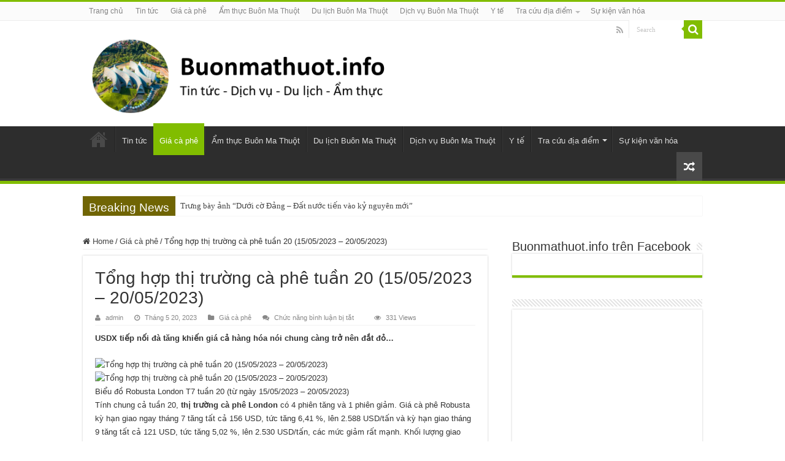

--- FILE ---
content_type: text/html; charset=UTF-8
request_url: https://buonmathuot.info/tong-hop-thi-truong-ca-phe-tuan-20-15-05-2023-20-05-2023/
body_size: 19769
content:
<!DOCTYPE html>
<html lang="vi" prefix="og: https://ogp.me/ns#" prefix="og: http://ogp.me/ns#">
<head>
  
  <script data-ad-client="ca-pub-5341558338587833" async src="https://pagead2.googlesyndication.com/pagead/js/adsbygoogle.js"></script>
	
  	<script>
  window.fbAsyncInit = function() {
    FB.init({
      appId      : '221158681958881',
      xfbml      : true,
      version    : 'v7.0'
    });
    FB.AppEvents.logPageView();
  };

  (function(d, s, id){
     var js, fjs = d.getElementsByTagName(s)[0];
     if (d.getElementById(id)) {return;}
     js = d.createElement(s); js.id = id;
     js.src = "https://connect.facebook.net/vn_VN/sdk.js";
     fjs.parentNode.insertBefore(js, fjs);
   }(document, 'script', 'facebook-jssdk'));
</script>


<!-- Global site tag (gtag.js) - Google Analytics -->
<script async src="https://www.googletagmanager.com/gtag/js?id=G-S459B3H0Q6"></script>
<script>
  window.dataLayer = window.dataLayer || [];
  function gtag(){dataLayer.push(arguments);}
  gtag('js', new Date());

  gtag('config', 'G-S459B3H0Q6');
</script>
    
    
<meta charset="UTF-8" />
<link rel="profile" href="https://gmpg.org/xfn/11" />
<link rel="pingback" href="https://buonmathuot.info/xmlrpc.php" />
<script type="text/javascript">
/* <![CDATA[ */
(()=>{var e={};e.g=function(){if("object"==typeof globalThis)return globalThis;try{return this||new Function("return this")()}catch(e){if("object"==typeof window)return window}}(),function({ampUrl:n,isCustomizePreview:t,isAmpDevMode:r,noampQueryVarName:o,noampQueryVarValue:s,disabledStorageKey:i,mobileUserAgents:a,regexRegex:c}){if("undefined"==typeof sessionStorage)return;const d=new RegExp(c);if(!a.some((e=>{const n=e.match(d);return!(!n||!new RegExp(n[1],n[2]).test(navigator.userAgent))||navigator.userAgent.includes(e)})))return;e.g.addEventListener("DOMContentLoaded",(()=>{const e=document.getElementById("amp-mobile-version-switcher");if(!e)return;e.hidden=!1;const n=e.querySelector("a[href]");n&&n.addEventListener("click",(()=>{sessionStorage.removeItem(i)}))}));const g=r&&["paired-browsing-non-amp","paired-browsing-amp"].includes(window.name);if(sessionStorage.getItem(i)||t||g)return;const u=new URL(location.href),m=new URL(n);m.hash=u.hash,u.searchParams.has(o)&&s===u.searchParams.get(o)?sessionStorage.setItem(i,"1"):m.href!==u.href&&(window.stop(),location.replace(m.href))}({"ampUrl":"https:\/\/buonmathuot.info\/tong-hop-thi-truong-ca-phe-tuan-20-15-05-2023-20-05-2023\/?amp=1","noampQueryVarName":"noamp","noampQueryVarValue":"mobile","disabledStorageKey":"amp_mobile_redirect_disabled","mobileUserAgents":["Mobile","Android","Silk\/","Kindle","BlackBerry","Opera Mini","Opera Mobi"],"regexRegex":"^\\\/((?:.|\\n)+)\\\/([i]*)$","isCustomizePreview":false,"isAmpDevMode":false})})();
/* ]]> */
</script>
<meta property="og:title" content="Tổng hợp thị trường cà phê tuần 20 (15/05/2023 – 20/05/2023) - Buôn Ma Thuột, mọi thông tin đầy đủ mới nhất, danh bạ cẩm nang"/>
<meta property="og:type" content="article"/>
<meta property="og:description" content="USDX tiếp nối đà tăng khiến giá cả hàng hóa nói chung càng trở nên đắt đỏ…Biểu đồ Robusta London T7"/>
<meta property="og:url" content="https://buonmathuot.info/tong-hop-thi-truong-ca-phe-tuan-20-15-05-2023-20-05-2023/"/>
<meta property="og:site_name" content="Buôn Ma Thuột, mọi thông tin đầy đủ mới nhất, danh bạ cẩm nang"/>

<!-- Tối ưu hóa công cụ tìm kiếm bởi Rank Math PRO - https://rankmath.com/ -->
<title>Tổng hợp thị trường cà phê tuần 20 (15/05/2023 – 20/05/2023) &#045; Buôn Ma Thuột, mọi thông tin đầy đủ mới nhất, danh bạ cẩm nang</title>
<meta name="description" content="USDX tiếp nối đà tăng khiến giá cả hàng hóa nói chung càng trở nên đắt đỏ…"/>
<meta name="robots" content="follow, index, max-snippet:-1, max-video-preview:-1, max-image-preview:large"/>
<link rel="canonical" href="https://buonmathuot.info/tong-hop-thi-truong-ca-phe-tuan-20-15-05-2023-20-05-2023/" />
<meta property="og:locale" content="vi_VN" />
<meta property="og:type" content="article" />
<meta property="og:title" content="Tổng hợp thị trường cà phê tuần 20 (15/05/2023 – 20/05/2023) &#045; Buôn Ma Thuột, mọi thông tin đầy đủ mới nhất, danh bạ cẩm nang" />
<meta property="og:description" content="USDX tiếp nối đà tăng khiến giá cả hàng hóa nói chung càng trở nên đắt đỏ…" />
<meta property="og:url" content="https://buonmathuot.info/tong-hop-thi-truong-ca-phe-tuan-20-15-05-2023-20-05-2023/" />
<meta property="og:site_name" content="Buôn Ma Thuột, mọi thông tin đầy đủ mới nhất, danh bạ cẩm nang" />
<meta property="article:section" content="Giá cà phê" />
<meta property="og:image" content="https://buonmathuot.info/wp-content/uploads/2025/07/buonmathuot.jpg" />
<meta property="og:image:secure_url" content="https://buonmathuot.info/wp-content/uploads/2025/07/buonmathuot.jpg" />
<meta property="og:image:width" content="480" />
<meta property="og:image:height" content="480" />
<meta property="og:image:alt" content="Tổng hợp thị trường cà phê tuần 20 (15/05/2023 – 20/05/2023)" />
<meta property="og:image:type" content="image/jpeg" />
<meta property="article:published_time" content="2023-05-20T01:30:13+07:00" />
<meta name="twitter:card" content="summary_large_image" />
<meta name="twitter:title" content="Tổng hợp thị trường cà phê tuần 20 (15/05/2023 – 20/05/2023) &#045; Buôn Ma Thuột, mọi thông tin đầy đủ mới nhất, danh bạ cẩm nang" />
<meta name="twitter:description" content="USDX tiếp nối đà tăng khiến giá cả hàng hóa nói chung càng trở nên đắt đỏ…" />
<meta name="twitter:image" content="https://buonmathuot.info/wp-content/uploads/2025/07/buonmathuot.jpg" />
<meta name="twitter:label1" content="Được viết bởi" />
<meta name="twitter:data1" content="admin" />
<meta name="twitter:label2" content="Thời gian để đọc" />
<meta name="twitter:data2" content="1 phút" />
<script type="application/ld+json" class="rank-math-schema-pro">{"@context":"https://schema.org","@graph":[{"@type":["TouristInformationCenter","Organization"],"@id":"https://buonmathuot.info/#organization","name":"Bu\u00f4n Ma Thu\u1ed9t, m\u1ecdi th\u00f4ng tin \u0111\u1ea7y \u0111\u1ee7 m\u1edbi nh\u1ea5t, danh b\u1ea1 c\u1ea9m nang","url":"https://buonmathuot.info","logo":{"@type":"ImageObject","@id":"https://buonmathuot.info/#logo","url":"https://buonmathuot.info/wp-content/uploads/2025/07/buonmathuot.jpg","contentUrl":"https://buonmathuot.info/wp-content/uploads/2025/07/buonmathuot.jpg","caption":"Bu\u00f4n Ma Thu\u1ed9t, m\u1ecdi th\u00f4ng tin \u0111\u1ea7y \u0111\u1ee7 m\u1edbi nh\u1ea5t, danh b\u1ea1 c\u1ea9m nang","inLanguage":"vi","width":"480","height":"480"},"openingHours":["Monday,Tuesday,Wednesday,Thursday,Friday,Saturday,Sunday 09:00-17:00"],"image":{"@id":"https://buonmathuot.info/#logo"}},{"@type":"WebSite","@id":"https://buonmathuot.info/#website","url":"https://buonmathuot.info","name":"Bu\u00f4n Ma Thu\u1ed9t, m\u1ecdi th\u00f4ng tin \u0111\u1ea7y \u0111\u1ee7 m\u1edbi nh\u1ea5t, danh b\u1ea1 c\u1ea9m nang","alternateName":"Bu\u00f4n Ma Thu\u1ed9t, m\u1ecdi th\u00f4ng tin \u0111\u1ea7y \u0111\u1ee7 m\u1edbi nh\u1ea5t, danh b\u1ea1 c\u1ea9m nang","publisher":{"@id":"https://buonmathuot.info/#organization"},"inLanguage":"vi"},{"@type":"ImageObject","@id":"https://giacaphe.com/wp-content/uploads/2023/05/Bieu-do-London-tuan-20-800x482.png","url":"https://giacaphe.com/wp-content/uploads/2023/05/Bieu-do-London-tuan-20-800x482.png","width":"200","height":"200","inLanguage":"vi"},{"@type":"BreadcrumbList","@id":"https://buonmathuot.info/tong-hop-thi-truong-ca-phe-tuan-20-15-05-2023-20-05-2023/#breadcrumb","itemListElement":[{"@type":"ListItem","position":"1","item":{"@id":"https://buonmathuot.info","name":"Home"}},{"@type":"ListItem","position":"2","item":{"@id":"https://buonmathuot.info/category/gia-ca-phe/","name":"Gi\u00e1 c\u00e0 ph\u00ea"}},{"@type":"ListItem","position":"3","item":{"@id":"https://buonmathuot.info/tong-hop-thi-truong-ca-phe-tuan-20-15-05-2023-20-05-2023/","name":"T\u1ed5ng h\u1ee3p th\u1ecb tr\u01b0\u1eddng c\u00e0 ph\u00ea tu\u1ea7n 20 (15/05/2023 \u2013 20/05/2023)"}}]},{"@type":"WebPage","@id":"https://buonmathuot.info/tong-hop-thi-truong-ca-phe-tuan-20-15-05-2023-20-05-2023/#webpage","url":"https://buonmathuot.info/tong-hop-thi-truong-ca-phe-tuan-20-15-05-2023-20-05-2023/","name":"T\u1ed5ng h\u1ee3p th\u1ecb tr\u01b0\u1eddng c\u00e0 ph\u00ea tu\u1ea7n 20 (15/05/2023 \u2013 20/05/2023) &#045; Bu\u00f4n Ma Thu\u1ed9t, m\u1ecdi th\u00f4ng tin \u0111\u1ea7y \u0111\u1ee7 m\u1edbi nh\u1ea5t, danh b\u1ea1 c\u1ea9m nang","datePublished":"2023-05-20T01:30:13+07:00","dateModified":"2023-05-20T01:30:13+07:00","isPartOf":{"@id":"https://buonmathuot.info/#website"},"primaryImageOfPage":{"@id":"https://giacaphe.com/wp-content/uploads/2023/05/Bieu-do-London-tuan-20-800x482.png"},"inLanguage":"vi","breadcrumb":{"@id":"https://buonmathuot.info/tong-hop-thi-truong-ca-phe-tuan-20-15-05-2023-20-05-2023/#breadcrumb"}},{"@type":"Person","@id":"https://buonmathuot.info/author/admin/","name":"admin","url":"https://buonmathuot.info/author/admin/","image":{"@type":"ImageObject","@id":"https://secure.gravatar.com/avatar/da33c661ebb3553b43704cbe69477a9d168b7183d55c845d14704a7f568ac7b2?s=96&amp;d=mm&amp;r=g","url":"https://secure.gravatar.com/avatar/da33c661ebb3553b43704cbe69477a9d168b7183d55c845d14704a7f568ac7b2?s=96&amp;d=mm&amp;r=g","caption":"admin","inLanguage":"vi"},"sameAs":["http://buonmathuot.info"],"worksFor":{"@id":"https://buonmathuot.info/#organization"}},{"@type":"NewsArticle","headline":"T\u1ed5ng h\u1ee3p th\u1ecb tr\u01b0\u1eddng c\u00e0 ph\u00ea tu\u1ea7n 20 (15/05/2023 \u2013 20/05/2023) &#045; Bu\u00f4n Ma Thu\u1ed9t, m\u1ecdi th\u00f4ng tin \u0111\u1ea7y \u0111\u1ee7 m\u1edbi","datePublished":"2023-05-20T01:30:13+07:00","dateModified":"2023-05-20T01:30:13+07:00","articleSection":"Gi\u00e1 c\u00e0 ph\u00ea","author":{"@id":"https://buonmathuot.info/author/admin/","name":"admin"},"publisher":{"@id":"https://buonmathuot.info/#organization"},"description":"USDX ti\u1ebfp n\u1ed1i \u0111\u00e0 t\u0103ng khi\u1ebfn gi\u00e1 c\u1ea3 h\u00e0ng h\u00f3a n\u00f3i chung c\u00e0ng tr\u1edf n\u00ean \u0111\u1eaft \u0111\u1ecf\u2026","copyrightYear":"2023","copyrightHolder":{"@id":"https://buonmathuot.info/#organization"},"name":"T\u1ed5ng h\u1ee3p th\u1ecb tr\u01b0\u1eddng c\u00e0 ph\u00ea tu\u1ea7n 20 (15/05/2023 \u2013 20/05/2023) &#045; Bu\u00f4n Ma Thu\u1ed9t, m\u1ecdi th\u00f4ng tin \u0111\u1ea7y \u0111\u1ee7 m\u1edbi","@id":"https://buonmathuot.info/tong-hop-thi-truong-ca-phe-tuan-20-15-05-2023-20-05-2023/#richSnippet","isPartOf":{"@id":"https://buonmathuot.info/tong-hop-thi-truong-ca-phe-tuan-20-15-05-2023-20-05-2023/#webpage"},"image":{"@id":"https://giacaphe.com/wp-content/uploads/2023/05/Bieu-do-London-tuan-20-800x482.png"},"inLanguage":"vi","mainEntityOfPage":{"@id":"https://buonmathuot.info/tong-hop-thi-truong-ca-phe-tuan-20-15-05-2023-20-05-2023/#webpage"}}]}</script>
<!-- /Plugin SEO WordPress Rank Math -->

<link rel="alternate" type="application/rss+xml" title="Dòng thông tin Buôn Ma Thuột, mọi thông tin đầy đủ mới nhất, danh bạ cẩm nang &raquo;" href="https://buonmathuot.info/feed/" />
<link rel="alternate" title="oNhúng (JSON)" type="application/json+oembed" href="https://buonmathuot.info/wp-json/oembed/1.0/embed?url=https%3A%2F%2Fbuonmathuot.info%2Ftong-hop-thi-truong-ca-phe-tuan-20-15-05-2023-20-05-2023%2F" />
<link rel="alternate" title="oNhúng (XML)" type="text/xml+oembed" href="https://buonmathuot.info/wp-json/oembed/1.0/embed?url=https%3A%2F%2Fbuonmathuot.info%2Ftong-hop-thi-truong-ca-phe-tuan-20-15-05-2023-20-05-2023%2F&#038;format=xml" />
<style id='wp-img-auto-sizes-contain-inline-css' type='text/css'>
img:is([sizes=auto i],[sizes^="auto," i]){contain-intrinsic-size:3000px 1500px}
/*# sourceURL=wp-img-auto-sizes-contain-inline-css */
</style>
<style id='wp-emoji-styles-inline-css' type='text/css'>

	img.wp-smiley, img.emoji {
		display: inline !important;
		border: none !important;
		box-shadow: none !important;
		height: 1em !important;
		width: 1em !important;
		margin: 0 0.07em !important;
		vertical-align: -0.1em !important;
		background: none !important;
		padding: 0 !important;
	}
/*# sourceURL=wp-emoji-styles-inline-css */
</style>
<style id='wp-block-library-inline-css' type='text/css'>
:root{--wp-block-synced-color:#7a00df;--wp-block-synced-color--rgb:122,0,223;--wp-bound-block-color:var(--wp-block-synced-color);--wp-editor-canvas-background:#ddd;--wp-admin-theme-color:#007cba;--wp-admin-theme-color--rgb:0,124,186;--wp-admin-theme-color-darker-10:#006ba1;--wp-admin-theme-color-darker-10--rgb:0,107,160.5;--wp-admin-theme-color-darker-20:#005a87;--wp-admin-theme-color-darker-20--rgb:0,90,135;--wp-admin-border-width-focus:2px}@media (min-resolution:192dpi){:root{--wp-admin-border-width-focus:1.5px}}.wp-element-button{cursor:pointer}:root .has-very-light-gray-background-color{background-color:#eee}:root .has-very-dark-gray-background-color{background-color:#313131}:root .has-very-light-gray-color{color:#eee}:root .has-very-dark-gray-color{color:#313131}:root .has-vivid-green-cyan-to-vivid-cyan-blue-gradient-background{background:linear-gradient(135deg,#00d084,#0693e3)}:root .has-purple-crush-gradient-background{background:linear-gradient(135deg,#34e2e4,#4721fb 50%,#ab1dfe)}:root .has-hazy-dawn-gradient-background{background:linear-gradient(135deg,#faaca8,#dad0ec)}:root .has-subdued-olive-gradient-background{background:linear-gradient(135deg,#fafae1,#67a671)}:root .has-atomic-cream-gradient-background{background:linear-gradient(135deg,#fdd79a,#004a59)}:root .has-nightshade-gradient-background{background:linear-gradient(135deg,#330968,#31cdcf)}:root .has-midnight-gradient-background{background:linear-gradient(135deg,#020381,#2874fc)}:root{--wp--preset--font-size--normal:16px;--wp--preset--font-size--huge:42px}.has-regular-font-size{font-size:1em}.has-larger-font-size{font-size:2.625em}.has-normal-font-size{font-size:var(--wp--preset--font-size--normal)}.has-huge-font-size{font-size:var(--wp--preset--font-size--huge)}.has-text-align-center{text-align:center}.has-text-align-left{text-align:left}.has-text-align-right{text-align:right}.has-fit-text{white-space:nowrap!important}#end-resizable-editor-section{display:none}.aligncenter{clear:both}.items-justified-left{justify-content:flex-start}.items-justified-center{justify-content:center}.items-justified-right{justify-content:flex-end}.items-justified-space-between{justify-content:space-between}.screen-reader-text{border:0;clip-path:inset(50%);height:1px;margin:-1px;overflow:hidden;padding:0;position:absolute;width:1px;word-wrap:normal!important}.screen-reader-text:focus{background-color:#ddd;clip-path:none;color:#444;display:block;font-size:1em;height:auto;left:5px;line-height:normal;padding:15px 23px 14px;text-decoration:none;top:5px;width:auto;z-index:100000}html :where(.has-border-color){border-style:solid}html :where([style*=border-top-color]){border-top-style:solid}html :where([style*=border-right-color]){border-right-style:solid}html :where([style*=border-bottom-color]){border-bottom-style:solid}html :where([style*=border-left-color]){border-left-style:solid}html :where([style*=border-width]){border-style:solid}html :where([style*=border-top-width]){border-top-style:solid}html :where([style*=border-right-width]){border-right-style:solid}html :where([style*=border-bottom-width]){border-bottom-style:solid}html :where([style*=border-left-width]){border-left-style:solid}html :where(img[class*=wp-image-]){height:auto;max-width:100%}:where(figure){margin:0 0 1em}html :where(.is-position-sticky){--wp-admin--admin-bar--position-offset:var(--wp-admin--admin-bar--height,0px)}@media screen and (max-width:600px){html :where(.is-position-sticky){--wp-admin--admin-bar--position-offset:0px}}

/*# sourceURL=wp-block-library-inline-css */
</style><style id='global-styles-inline-css' type='text/css'>
:root{--wp--preset--aspect-ratio--square: 1;--wp--preset--aspect-ratio--4-3: 4/3;--wp--preset--aspect-ratio--3-4: 3/4;--wp--preset--aspect-ratio--3-2: 3/2;--wp--preset--aspect-ratio--2-3: 2/3;--wp--preset--aspect-ratio--16-9: 16/9;--wp--preset--aspect-ratio--9-16: 9/16;--wp--preset--color--black: #000000;--wp--preset--color--cyan-bluish-gray: #abb8c3;--wp--preset--color--white: #ffffff;--wp--preset--color--pale-pink: #f78da7;--wp--preset--color--vivid-red: #cf2e2e;--wp--preset--color--luminous-vivid-orange: #ff6900;--wp--preset--color--luminous-vivid-amber: #fcb900;--wp--preset--color--light-green-cyan: #7bdcb5;--wp--preset--color--vivid-green-cyan: #00d084;--wp--preset--color--pale-cyan-blue: #8ed1fc;--wp--preset--color--vivid-cyan-blue: #0693e3;--wp--preset--color--vivid-purple: #9b51e0;--wp--preset--gradient--vivid-cyan-blue-to-vivid-purple: linear-gradient(135deg,rgb(6,147,227) 0%,rgb(155,81,224) 100%);--wp--preset--gradient--light-green-cyan-to-vivid-green-cyan: linear-gradient(135deg,rgb(122,220,180) 0%,rgb(0,208,130) 100%);--wp--preset--gradient--luminous-vivid-amber-to-luminous-vivid-orange: linear-gradient(135deg,rgb(252,185,0) 0%,rgb(255,105,0) 100%);--wp--preset--gradient--luminous-vivid-orange-to-vivid-red: linear-gradient(135deg,rgb(255,105,0) 0%,rgb(207,46,46) 100%);--wp--preset--gradient--very-light-gray-to-cyan-bluish-gray: linear-gradient(135deg,rgb(238,238,238) 0%,rgb(169,184,195) 100%);--wp--preset--gradient--cool-to-warm-spectrum: linear-gradient(135deg,rgb(74,234,220) 0%,rgb(151,120,209) 20%,rgb(207,42,186) 40%,rgb(238,44,130) 60%,rgb(251,105,98) 80%,rgb(254,248,76) 100%);--wp--preset--gradient--blush-light-purple: linear-gradient(135deg,rgb(255,206,236) 0%,rgb(152,150,240) 100%);--wp--preset--gradient--blush-bordeaux: linear-gradient(135deg,rgb(254,205,165) 0%,rgb(254,45,45) 50%,rgb(107,0,62) 100%);--wp--preset--gradient--luminous-dusk: linear-gradient(135deg,rgb(255,203,112) 0%,rgb(199,81,192) 50%,rgb(65,88,208) 100%);--wp--preset--gradient--pale-ocean: linear-gradient(135deg,rgb(255,245,203) 0%,rgb(182,227,212) 50%,rgb(51,167,181) 100%);--wp--preset--gradient--electric-grass: linear-gradient(135deg,rgb(202,248,128) 0%,rgb(113,206,126) 100%);--wp--preset--gradient--midnight: linear-gradient(135deg,rgb(2,3,129) 0%,rgb(40,116,252) 100%);--wp--preset--font-size--small: 13px;--wp--preset--font-size--medium: 20px;--wp--preset--font-size--large: 36px;--wp--preset--font-size--x-large: 42px;--wp--preset--spacing--20: 0.44rem;--wp--preset--spacing--30: 0.67rem;--wp--preset--spacing--40: 1rem;--wp--preset--spacing--50: 1.5rem;--wp--preset--spacing--60: 2.25rem;--wp--preset--spacing--70: 3.38rem;--wp--preset--spacing--80: 5.06rem;--wp--preset--shadow--natural: 6px 6px 9px rgba(0, 0, 0, 0.2);--wp--preset--shadow--deep: 12px 12px 50px rgba(0, 0, 0, 0.4);--wp--preset--shadow--sharp: 6px 6px 0px rgba(0, 0, 0, 0.2);--wp--preset--shadow--outlined: 6px 6px 0px -3px rgb(255, 255, 255), 6px 6px rgb(0, 0, 0);--wp--preset--shadow--crisp: 6px 6px 0px rgb(0, 0, 0);}:where(.is-layout-flex){gap: 0.5em;}:where(.is-layout-grid){gap: 0.5em;}body .is-layout-flex{display: flex;}.is-layout-flex{flex-wrap: wrap;align-items: center;}.is-layout-flex > :is(*, div){margin: 0;}body .is-layout-grid{display: grid;}.is-layout-grid > :is(*, div){margin: 0;}:where(.wp-block-columns.is-layout-flex){gap: 2em;}:where(.wp-block-columns.is-layout-grid){gap: 2em;}:where(.wp-block-post-template.is-layout-flex){gap: 1.25em;}:where(.wp-block-post-template.is-layout-grid){gap: 1.25em;}.has-black-color{color: var(--wp--preset--color--black) !important;}.has-cyan-bluish-gray-color{color: var(--wp--preset--color--cyan-bluish-gray) !important;}.has-white-color{color: var(--wp--preset--color--white) !important;}.has-pale-pink-color{color: var(--wp--preset--color--pale-pink) !important;}.has-vivid-red-color{color: var(--wp--preset--color--vivid-red) !important;}.has-luminous-vivid-orange-color{color: var(--wp--preset--color--luminous-vivid-orange) !important;}.has-luminous-vivid-amber-color{color: var(--wp--preset--color--luminous-vivid-amber) !important;}.has-light-green-cyan-color{color: var(--wp--preset--color--light-green-cyan) !important;}.has-vivid-green-cyan-color{color: var(--wp--preset--color--vivid-green-cyan) !important;}.has-pale-cyan-blue-color{color: var(--wp--preset--color--pale-cyan-blue) !important;}.has-vivid-cyan-blue-color{color: var(--wp--preset--color--vivid-cyan-blue) !important;}.has-vivid-purple-color{color: var(--wp--preset--color--vivid-purple) !important;}.has-black-background-color{background-color: var(--wp--preset--color--black) !important;}.has-cyan-bluish-gray-background-color{background-color: var(--wp--preset--color--cyan-bluish-gray) !important;}.has-white-background-color{background-color: var(--wp--preset--color--white) !important;}.has-pale-pink-background-color{background-color: var(--wp--preset--color--pale-pink) !important;}.has-vivid-red-background-color{background-color: var(--wp--preset--color--vivid-red) !important;}.has-luminous-vivid-orange-background-color{background-color: var(--wp--preset--color--luminous-vivid-orange) !important;}.has-luminous-vivid-amber-background-color{background-color: var(--wp--preset--color--luminous-vivid-amber) !important;}.has-light-green-cyan-background-color{background-color: var(--wp--preset--color--light-green-cyan) !important;}.has-vivid-green-cyan-background-color{background-color: var(--wp--preset--color--vivid-green-cyan) !important;}.has-pale-cyan-blue-background-color{background-color: var(--wp--preset--color--pale-cyan-blue) !important;}.has-vivid-cyan-blue-background-color{background-color: var(--wp--preset--color--vivid-cyan-blue) !important;}.has-vivid-purple-background-color{background-color: var(--wp--preset--color--vivid-purple) !important;}.has-black-border-color{border-color: var(--wp--preset--color--black) !important;}.has-cyan-bluish-gray-border-color{border-color: var(--wp--preset--color--cyan-bluish-gray) !important;}.has-white-border-color{border-color: var(--wp--preset--color--white) !important;}.has-pale-pink-border-color{border-color: var(--wp--preset--color--pale-pink) !important;}.has-vivid-red-border-color{border-color: var(--wp--preset--color--vivid-red) !important;}.has-luminous-vivid-orange-border-color{border-color: var(--wp--preset--color--luminous-vivid-orange) !important;}.has-luminous-vivid-amber-border-color{border-color: var(--wp--preset--color--luminous-vivid-amber) !important;}.has-light-green-cyan-border-color{border-color: var(--wp--preset--color--light-green-cyan) !important;}.has-vivid-green-cyan-border-color{border-color: var(--wp--preset--color--vivid-green-cyan) !important;}.has-pale-cyan-blue-border-color{border-color: var(--wp--preset--color--pale-cyan-blue) !important;}.has-vivid-cyan-blue-border-color{border-color: var(--wp--preset--color--vivid-cyan-blue) !important;}.has-vivid-purple-border-color{border-color: var(--wp--preset--color--vivid-purple) !important;}.has-vivid-cyan-blue-to-vivid-purple-gradient-background{background: var(--wp--preset--gradient--vivid-cyan-blue-to-vivid-purple) !important;}.has-light-green-cyan-to-vivid-green-cyan-gradient-background{background: var(--wp--preset--gradient--light-green-cyan-to-vivid-green-cyan) !important;}.has-luminous-vivid-amber-to-luminous-vivid-orange-gradient-background{background: var(--wp--preset--gradient--luminous-vivid-amber-to-luminous-vivid-orange) !important;}.has-luminous-vivid-orange-to-vivid-red-gradient-background{background: var(--wp--preset--gradient--luminous-vivid-orange-to-vivid-red) !important;}.has-very-light-gray-to-cyan-bluish-gray-gradient-background{background: var(--wp--preset--gradient--very-light-gray-to-cyan-bluish-gray) !important;}.has-cool-to-warm-spectrum-gradient-background{background: var(--wp--preset--gradient--cool-to-warm-spectrum) !important;}.has-blush-light-purple-gradient-background{background: var(--wp--preset--gradient--blush-light-purple) !important;}.has-blush-bordeaux-gradient-background{background: var(--wp--preset--gradient--blush-bordeaux) !important;}.has-luminous-dusk-gradient-background{background: var(--wp--preset--gradient--luminous-dusk) !important;}.has-pale-ocean-gradient-background{background: var(--wp--preset--gradient--pale-ocean) !important;}.has-electric-grass-gradient-background{background: var(--wp--preset--gradient--electric-grass) !important;}.has-midnight-gradient-background{background: var(--wp--preset--gradient--midnight) !important;}.has-small-font-size{font-size: var(--wp--preset--font-size--small) !important;}.has-medium-font-size{font-size: var(--wp--preset--font-size--medium) !important;}.has-large-font-size{font-size: var(--wp--preset--font-size--large) !important;}.has-x-large-font-size{font-size: var(--wp--preset--font-size--x-large) !important;}
/*# sourceURL=global-styles-inline-css */
</style>

<style id='classic-theme-styles-inline-css' type='text/css'>
/*! This file is auto-generated */
.wp-block-button__link{color:#fff;background-color:#32373c;border-radius:9999px;box-shadow:none;text-decoration:none;padding:calc(.667em + 2px) calc(1.333em + 2px);font-size:1.125em}.wp-block-file__button{background:#32373c;color:#fff;text-decoration:none}
/*# sourceURL=/wp-includes/css/classic-themes.min.css */
</style>
<link rel='stylesheet' id='ads-for-wp-front-css-css' href='https://buonmathuot.info/wp-content/plugins/ads-for-wp/public/assets/css/adsforwp-front.min.css' type='text/css' media='all' />
<link rel='stylesheet' id='wp-automatic-css' href='https://buonmathuot.info/wp-content/plugins/wp-automatic-plugin-for-wordpress/css/admin-dashboard.css' type='text/css' media='all' />
<link rel='stylesheet' id='wp-automatic-gallery-css' href='https://buonmathuot.info/wp-content/plugins/wp-automatic-plugin-for-wordpress/css/wp-automatic.css' type='text/css' media='all' />
<link rel='stylesheet' id='tie-style-css' href='https://buonmathuot.info/wp-content/themes/sahifa/style.css' type='text/css' media='all' />
<link rel='stylesheet' id='tie-ilightbox-skin-css' href='https://buonmathuot.info/wp-content/themes/sahifa/css/ilightbox/dark-skin/skin.css' type='text/css' media='all' />
<script type="text/javascript" src="https://buonmathuot.info/wp-includes/js/jquery/jquery.min.js" id="jquery-core-js"></script>
<script type="text/javascript" src="https://buonmathuot.info/wp-includes/js/jquery/jquery-migrate.min.js" id="jquery-migrate-js"></script>
<script type="text/javascript" src="https://buonmathuot.info/wp-content/plugins/wp-automatic-plugin-for-wordpress/js/custom-front.js" id="wp-automatic-js"></script>
<link rel="https://api.w.org/" href="https://buonmathuot.info/wp-json/" /><link rel="alternate" title="JSON" type="application/json" href="https://buonmathuot.info/wp-json/wp/v2/posts/6701" /><link rel="EditURI" type="application/rsd+xml" title="RSD" href="https://buonmathuot.info/xmlrpc.php?rsd" />
<meta name="generator" content="WordPress 6.9" />
<link rel='shortlink' href='https://buonmathuot.info/?p=6701' />
		<script type="text/javascript">              
				jQuery(document).ready( function($) {    
					if ($('#adsforwp-hidden-block').length == 0 ) {
						$.getScript("https://buonmathuot.info/front.js");
					}
				});
		</script>
				<link rel="alternate" type="text/html" media="only screen and (max-width: 640px)" href="https://buonmathuot.info/tong-hop-thi-truong-ca-phe-tuan-20-15-05-2023-20-05-2023/?amp=1"><link rel="shortcut icon" href="https://buonmathuot.info/wp-content/uploads/2020/11/52929853_292069658135842_680093751900635136_n.png" title="Favicon" />
<!--[if IE]>
<script type="text/javascript">jQuery(document).ready(function (){ jQuery(".menu-item").has("ul").children("a").attr("aria-haspopup", "true");});</script>
<![endif]-->
<!--[if lt IE 9]>
<script src="https://buonmathuot.info/wp-content/themes/sahifa/js/html5.js"></script>
<script src="https://buonmathuot.info/wp-content/themes/sahifa/js/selectivizr-min.js"></script>
<![endif]-->
<!--[if IE 9]>
<link rel="stylesheet" type="text/css" media="all" href="https://buonmathuot.info/wp-content/themes/sahifa/css/ie9.css" />
<![endif]-->
<!--[if IE 8]>
<link rel="stylesheet" type="text/css" media="all" href="https://buonmathuot.info/wp-content/themes/sahifa/css/ie8.css" />
<![endif]-->
<!--[if IE 7]>
<link rel="stylesheet" type="text/css" media="all" href="https://buonmathuot.info/wp-content/themes/sahifa/css/ie7.css" />
<![endif]-->


<meta name="viewport" content="width=device-width, initial-scale=1.0" />



<style type="text/css" media="screen">

body{
	font-family: Tahoma, Geneva, sans-serif;
}

.logo h1 a, .logo h2 a{
	font-family: Tahoma, Geneva, sans-serif;
}

.logo span{
	font-family: Tahoma, Geneva, sans-serif;
}

.top-nav, .top-nav ul li a {
	font-family: Tahoma, Geneva, sans-serif;
}

#main-nav, #main-nav ul li a{
	font-family: Tahoma, Geneva, sans-serif;
}

.breaking-news span.breaking-news-title{
	font-family: Tahoma, Geneva, sans-serif;
}

.page-title{
	font-family: Tahoma, Geneva, sans-serif;
}

.post-title{
	font-family: Tahoma, Geneva, sans-serif;
}

h2.post-box-title, h2.post-box-title a{
	font-family: Tahoma, Geneva, sans-serif;
}

h3.post-box-title, h3.post-box-title a{
	font-family: Tahoma, Geneva, sans-serif;
}

p.post-meta, p.post-meta a{
	font-family: Tahoma, Geneva, sans-serif;
}

body.single .entry, body.page .entry{
	font-family: Tahoma, Geneva, sans-serif;
}

blockquote p{
	font-family: Tahoma, Geneva, sans-serif;
}

.widget-top h4, .widget-top h4 a{
	font-family: Tahoma, Geneva, sans-serif;
}

.footer-widget-top h4, .footer-widget-top h4 a{
	font-family: Tahoma, Geneva, sans-serif;
}

#featured-posts .featured-title h2 a{
	font-family: Tahoma, Geneva, sans-serif;
}

.ei-title h2, .slider-caption h2 a, .content .slider-caption h2 a, .slider-caption h2, .content .slider-caption h2, .content .ei-title h2{
	font-family: Tahoma, Geneva, sans-serif;
}

.cat-box-title h2, .cat-box-title h2 a, .block-head h3, #respond h3, #comments-title, h2.review-box-header, .woocommerce-tabs .entry-content h2, .woocommerce .related.products h2, .entry .woocommerce h2, .woocommerce-billing-fields h3, .woocommerce-shipping-fields h3, #order_review_heading, #bbpress-forums fieldset.bbp-form legend, #buddypress .item-body h4, #buddypress #item-body h4{
	font-family: Tahoma, Geneva, sans-serif;
}

#main-nav,
.cat-box-content,
#sidebar .widget-container,
.post-listing,
#commentform {
	border-bottom-color: #81bd00;
}

.search-block .search-button,
#topcontrol,
#main-nav ul li.current-menu-item a,
#main-nav ul li.current-menu-item a:hover,
#main-nav ul li.current_page_parent a,
#main-nav ul li.current_page_parent a:hover,
#main-nav ul li.current-menu-parent a,
#main-nav ul li.current-menu-parent a:hover,
#main-nav ul li.current-page-ancestor a,
#main-nav ul li.current-page-ancestor a:hover,
.pagination span.current,
.share-post span.share-text,
.flex-control-paging li a.flex-active,
.ei-slider-thumbs li.ei-slider-element,
.review-percentage .review-item span span,
.review-final-score,
.button,
a.button,
a.more-link,
#main-content input[type="submit"],
.form-submit #submit,
#login-form .login-button,
.widget-feedburner .feedburner-subscribe,
input[type="submit"],
#buddypress button,
#buddypress a.button,
#buddypress input[type=submit],
#buddypress input[type=reset],
#buddypress ul.button-nav li a,
#buddypress div.generic-button a,
#buddypress .comment-reply-link,
#buddypress div.item-list-tabs ul li a span,
#buddypress div.item-list-tabs ul li.selected a,
#buddypress div.item-list-tabs ul li.current a,
#buddypress #members-directory-form div.item-list-tabs ul li.selected span,
#members-list-options a.selected,
#groups-list-options a.selected,
body.dark-skin #buddypress div.item-list-tabs ul li a span,
body.dark-skin #buddypress div.item-list-tabs ul li.selected a,
body.dark-skin #buddypress div.item-list-tabs ul li.current a,
body.dark-skin #members-list-options a.selected,
body.dark-skin #groups-list-options a.selected,
.search-block-large .search-button,
#featured-posts .flex-next:hover,
#featured-posts .flex-prev:hover,
a.tie-cart span.shooping-count,
.woocommerce span.onsale,
.woocommerce-page span.onsale ,
.woocommerce .widget_price_filter .ui-slider .ui-slider-handle,
.woocommerce-page .widget_price_filter .ui-slider .ui-slider-handle,
#check-also-close,
a.post-slideshow-next,
a.post-slideshow-prev,
.widget_price_filter .ui-slider .ui-slider-handle,
.quantity .minus:hover,
.quantity .plus:hover,
.mejs-container .mejs-controls .mejs-time-rail .mejs-time-current,
#reading-position-indicator  {
	background-color:#81bd00;
}

::-webkit-scrollbar-thumb{
	background-color:#81bd00 !important;
}

#theme-footer,
#theme-header,
.top-nav ul li.current-menu-item:before,
#main-nav .menu-sub-content ,
#main-nav ul ul,
#check-also-box {
	border-top-color: #81bd00;
}

.search-block:after {
	border-right-color:#81bd00;
}

body.rtl .search-block:after {
	border-left-color:#81bd00;
}

#main-nav ul > li.menu-item-has-children:hover > a:after,
#main-nav ul > li.mega-menu:hover > a:after {
	border-color:transparent transparent #81bd00;
}

.widget.timeline-posts li a:hover,
.widget.timeline-posts li a:hover span.tie-date {
	color: #81bd00;
}

.widget.timeline-posts li a:hover span.tie-date:before {
	background: #81bd00;
	border-color: #81bd00;
}

#order_review,
#order_review_heading {
	border-color: #81bd00;
}


.breaking-news span.breaking-news-title {background: #706504;}

</style>

		<script type="text/javascript">
			/* <![CDATA[ */
				var sf_position = '0';
				var sf_templates = "<a href=\"{search_url_escaped}\">View All Results<\/a>";
				var sf_input = '.search-live';
				jQuery(document).ready(function(){
					jQuery(sf_input).ajaxyLiveSearch({"expand":false,"searchUrl":"https:\/\/buonmathuot.info\/?s=%s","text":"Search","delay":500,"iwidth":180,"width":315,"ajaxUrl":"https:\/\/buonmathuot.info\/wp-admin\/admin-ajax.php","rtl":0});
					jQuery(".live-search_ajaxy-selective-input").keyup(function() {
						var width = jQuery(this).val().length * 8;
						if(width < 50) {
							width = 50;
						}
						jQuery(this).width(width);
					});
					jQuery(".live-search_ajaxy-selective-search").click(function() {
						jQuery(this).find(".live-search_ajaxy-selective-input").focus();
					});
					jQuery(".live-search_ajaxy-selective-close").click(function() {
						jQuery(this).parent().remove();
					});
				});
			/* ]]> */
		</script>
		<link rel="amphtml" href="https://buonmathuot.info/tong-hop-thi-truong-ca-phe-tuan-20-15-05-2023-20-05-2023/?amp=1"><script type="text/javascript" id="google_gtagjs" src="https://www.googletagmanager.com/gtag/js?id=G-S459B3H0Q6" async="async"></script>
<script type="text/javascript" id="google_gtagjs-inline">
/* <![CDATA[ */
window.dataLayer = window.dataLayer || [];function gtag(){dataLayer.push(arguments);}gtag('set', 'linker', {"domains":["buonmathuot.info"]} );gtag('js', new Date());gtag('config', 'G-S459B3H0Q6', {} );
/* ]]> */
</script>
<style>#amp-mobile-version-switcher{left:0;position:absolute;width:100%;z-index:100}#amp-mobile-version-switcher>a{background-color:#444;border:0;color:#eaeaea;display:block;font-family:-apple-system,BlinkMacSystemFont,Segoe UI,Roboto,Oxygen-Sans,Ubuntu,Cantarell,Helvetica Neue,sans-serif;font-size:16px;font-weight:600;padding:15px 0;text-align:center;-webkit-text-decoration:none;text-decoration:none}#amp-mobile-version-switcher>a:active,#amp-mobile-version-switcher>a:focus,#amp-mobile-version-switcher>a:hover{-webkit-text-decoration:underline;text-decoration:underline}</style></head>
<body id="top" class="wp-singular post-template-default single single-post postid-6701 single-format-standard wp-theme-sahifa lazy-enabled">

<div class="wrapper-outer">

	<div class="background-cover"></div>

	<aside id="slide-out">

			<div class="search-mobile">
			<form method="get" id="searchform-mobile" action="https://buonmathuot.info/">
				<button class="search-button" type="submit" value="Search"><i class="fa fa-search"></i></button>
				<input type="text" id="s-mobile" name="s" title="Search" value="Search" onfocus="if (this.value == 'Search') {this.value = '';}" onblur="if (this.value == '') {this.value = 'Search';}"  />
			</form>
		</div><!-- .search-mobile /-->
	
			<div class="social-icons">
		<a class="ttip-none" title="Rss" href="https://buonmathuot.info/feed/" target="_blank"><i class="fa fa-rss"></i></a>
			</div>

	
		<div id="mobile-menu" ></div>
	</aside><!-- #slide-out /-->

		<div id="wrapper" class="wide-layout">
		<div class="inner-wrapper">

		<header id="theme-header" class="theme-header">
						<div id="top-nav" class="top-nav">
				<div class="container">

			
				<div class="top-menu"><ul id="menu-menu-chinh" class="menu"><li id="menu-item-39" class="menu-item menu-item-type-custom menu-item-object-custom menu-item-home menu-item-39"><a href="https://buonmathuot.info/">Trang chủ</a></li>
<li id="menu-item-43" class="menu-item menu-item-type-taxonomy menu-item-object-category menu-item-43"><a href="https://buonmathuot.info/category/buon-ma-thuot/tin-tuc/">Tin tức</a></li>
<li id="menu-item-2137" class="menu-item menu-item-type-taxonomy menu-item-object-category current-post-ancestor current-menu-parent current-post-parent menu-item-2137"><a href="https://buonmathuot.info/category/gia-ca-phe/">Giá cà phê</a></li>
<li id="menu-item-40" class="menu-item menu-item-type-taxonomy menu-item-object-category menu-item-40"><a href="https://buonmathuot.info/category/am-thuc-buon-ma-thuot/">Ẩm thực Buôn Ma Thuột</a></li>
<li id="menu-item-42" class="menu-item menu-item-type-taxonomy menu-item-object-category menu-item-42"><a href="https://buonmathuot.info/category/buon-ma-thuot/du-lich-buon-ma-thuot/">Du lịch Buôn Ma Thuột</a></li>
<li id="menu-item-41" class="menu-item menu-item-type-taxonomy menu-item-object-category menu-item-41"><a href="https://buonmathuot.info/category/dich-vu-buon-ma-thuot/">Dịch vụ Buôn Ma Thuột</a></li>
<li id="menu-item-101" class="menu-item menu-item-type-taxonomy menu-item-object-category menu-item-101"><a href="https://buonmathuot.info/category/y-te/">Y tế</a></li>
<li id="menu-item-2614" class="menu-item menu-item-type-taxonomy menu-item-object-category menu-item-has-children menu-item-2614"><a href="https://buonmathuot.info/category/dia-diem-buon-ma-thuot/">Tra cứu địa điểm</a>
<ul class="sub-menu">
	<li id="menu-item-2615" class="menu-item menu-item-type-taxonomy menu-item-object-category menu-item-2615"><a href="https://buonmathuot.info/category/dia-diem-buon-ma-thuot/bao-tang/">Bảo tàng</a></li>
	<li id="menu-item-2616" class="menu-item menu-item-type-taxonomy menu-item-object-category menu-item-2616"><a href="https://buonmathuot.info/category/dia-diem-buon-ma-thuot/di-tich-lich-su/">Di tích lịch sử</a></li>
	<li id="menu-item-2617" class="menu-item menu-item-type-taxonomy menu-item-object-category menu-item-2617"><a href="https://buonmathuot.info/category/dia-diem-buon-ma-thuot/dia-diem-du-lich/">Địa điểm du lịch</a></li>
	<li id="menu-item-2618" class="menu-item menu-item-type-taxonomy menu-item-object-category menu-item-2618"><a href="https://buonmathuot.info/category/dia-diem-buon-ma-thuot/khach-san/">Khách sạn</a></li>
	<li id="menu-item-2619" class="menu-item menu-item-type-taxonomy menu-item-object-category menu-item-2619"><a href="https://buonmathuot.info/category/dia-diem-buon-ma-thuot/khu-cong-nghiep/">Khu công nghiệp</a></li>
	<li id="menu-item-2620" class="menu-item menu-item-type-taxonomy menu-item-object-category menu-item-2620"><a href="https://buonmathuot.info/category/dia-diem-buon-ma-thuot/khu-nghi-duong/">Khu nghỉ dưỡng</a></li>
	<li id="menu-item-2621" class="menu-item menu-item-type-taxonomy menu-item-object-category menu-item-2621"><a href="https://buonmathuot.info/category/dia-diem-buon-ma-thuot/nha-hang/">Nhà hàng</a></li>
	<li id="menu-item-2622" class="menu-item menu-item-type-taxonomy menu-item-object-category menu-item-2622"><a href="https://buonmathuot.info/category/dia-diem-buon-ma-thuot/san-golf/">Sân Golf</a></li>
</ul>
</li>
<li id="menu-item-2623" class="menu-item menu-item-type-taxonomy menu-item-object-category menu-item-2623"><a href="https://buonmathuot.info/category/dia-diem-buon-ma-thuot/su-kien-van-hoa/">Sự kiện văn hóa</a></li>
</ul></div>
						<div class="search-block">
						<form method="get" id="searchform-header" action="https://buonmathuot.info/">
							<button class="search-button" type="submit" value="Search"><i class="fa fa-search"></i></button>
							<input class="search-live" type="text" id="s-header" name="s" title="Search" value="Search" onfocus="if (this.value == 'Search') {this.value = '';}" onblur="if (this.value == '') {this.value = 'Search';}"  />
						</form>
					</div><!-- .search-block /-->
			<div class="social-icons">
		<a class="ttip-none" title="Rss" href="https://buonmathuot.info/feed/" target="_blank"><i class="fa fa-rss"></i></a>
			</div>

	
	
				</div><!-- .container /-->
			</div><!-- .top-menu /-->
			
		<div class="header-content">

					<a id="slide-out-open" class="slide-out-open" href="#"><span></span></a>
		
			<div class="logo">
			<h2>								<a title="Buôn Ma Thuột, mọi thông tin đầy đủ mới nhất, danh bạ cẩm nang" href="https://buonmathuot.info/">
					<img src="https://buonmathuot.info/wp-content/uploads/2020/11/Presentation1-2.png" alt="Buôn Ma Thuột, mọi thông tin đầy đủ mới nhất, danh bạ cẩm nang" /><strong>Buôn Ma Thuột, mọi thông tin đầy đủ mới nhất, danh bạ cẩm nang Buôn Ma Thuột, dịch vụ, du lịch, ẩm thực, vui chơi, mua sắm</strong>
				</a>
			</h2>			</div><!-- .logo /-->
						<div class="clear"></div>

		</div>
													<nav id="main-nav" class="fixed-enabled">
				<div class="container">

				
					<div class="main-menu"><ul id="menu-menu-chinh-1" class="menu"><li class="menu-item menu-item-type-custom menu-item-object-custom menu-item-home menu-item-39"><a href="https://buonmathuot.info/">Trang chủ</a></li>
<li class="menu-item menu-item-type-taxonomy menu-item-object-category menu-item-43"><a href="https://buonmathuot.info/category/buon-ma-thuot/tin-tuc/">Tin tức</a></li>
<li class="menu-item menu-item-type-taxonomy menu-item-object-category current-post-ancestor current-menu-parent current-post-parent menu-item-2137"><a href="https://buonmathuot.info/category/gia-ca-phe/">Giá cà phê</a></li>
<li class="menu-item menu-item-type-taxonomy menu-item-object-category menu-item-40"><a href="https://buonmathuot.info/category/am-thuc-buon-ma-thuot/">Ẩm thực Buôn Ma Thuột</a></li>
<li class="menu-item menu-item-type-taxonomy menu-item-object-category menu-item-42"><a href="https://buonmathuot.info/category/buon-ma-thuot/du-lich-buon-ma-thuot/">Du lịch Buôn Ma Thuột</a></li>
<li class="menu-item menu-item-type-taxonomy menu-item-object-category menu-item-41"><a href="https://buonmathuot.info/category/dich-vu-buon-ma-thuot/">Dịch vụ Buôn Ma Thuột</a></li>
<li class="menu-item menu-item-type-taxonomy menu-item-object-category menu-item-101"><a href="https://buonmathuot.info/category/y-te/">Y tế</a></li>
<li class="menu-item menu-item-type-taxonomy menu-item-object-category menu-item-has-children menu-item-2614"><a href="https://buonmathuot.info/category/dia-diem-buon-ma-thuot/">Tra cứu địa điểm</a>
<ul class="sub-menu menu-sub-content">
	<li class="menu-item menu-item-type-taxonomy menu-item-object-category menu-item-2615"><a href="https://buonmathuot.info/category/dia-diem-buon-ma-thuot/bao-tang/">Bảo tàng</a></li>
	<li class="menu-item menu-item-type-taxonomy menu-item-object-category menu-item-2616"><a href="https://buonmathuot.info/category/dia-diem-buon-ma-thuot/di-tich-lich-su/">Di tích lịch sử</a></li>
	<li class="menu-item menu-item-type-taxonomy menu-item-object-category menu-item-2617"><a href="https://buonmathuot.info/category/dia-diem-buon-ma-thuot/dia-diem-du-lich/">Địa điểm du lịch</a></li>
	<li class="menu-item menu-item-type-taxonomy menu-item-object-category menu-item-2618"><a href="https://buonmathuot.info/category/dia-diem-buon-ma-thuot/khach-san/">Khách sạn</a></li>
	<li class="menu-item menu-item-type-taxonomy menu-item-object-category menu-item-2619"><a href="https://buonmathuot.info/category/dia-diem-buon-ma-thuot/khu-cong-nghiep/">Khu công nghiệp</a></li>
	<li class="menu-item menu-item-type-taxonomy menu-item-object-category menu-item-2620"><a href="https://buonmathuot.info/category/dia-diem-buon-ma-thuot/khu-nghi-duong/">Khu nghỉ dưỡng</a></li>
	<li class="menu-item menu-item-type-taxonomy menu-item-object-category menu-item-2621"><a href="https://buonmathuot.info/category/dia-diem-buon-ma-thuot/nha-hang/">Nhà hàng</a></li>
	<li class="menu-item menu-item-type-taxonomy menu-item-object-category menu-item-2622"><a href="https://buonmathuot.info/category/dia-diem-buon-ma-thuot/san-golf/">Sân Golf</a></li>
</ul>
</li>
<li class="menu-item menu-item-type-taxonomy menu-item-object-category menu-item-2623"><a href="https://buonmathuot.info/category/dia-diem-buon-ma-thuot/su-kien-van-hoa/">Sự kiện văn hóa</a></li>
</ul></div>										<a href="https://buonmathuot.info/?tierand=1" class="random-article ttip" title="Random Article"><i class="fa fa-random"></i></a>
					
					
				</div>
			</nav><!-- .main-nav /-->
					</header><!-- #header /-->

		
	<div class="clear"></div>
	<div id="breaking-news" class="breaking-news">
		<span class="breaking-news-title"><i class="fa fa-bolt"></i> <span>Breaking News</span></span>
		
					<ul>
					<li><a href="https://buonmathuot.info/trung-bay-anh-duoi-co-dang-dat-nuoc-tien-vao-ky-nguyen-moi/" title="Trưng bày ảnh &#8220;Dưới cờ Đảng &#8211; Đất nước tiến vào kỷ nguyên mới&#8221;">Trưng bày ảnh &#8220;Dưới cờ Đảng &#8211; Đất nước tiến vào kỷ nguyên mới&#8221;</a></li>
					<li><a href="https://buonmathuot.info/da-dang-cac-chuong-trinh-nghe-thuat-chao-mung-dai-hoi-xiv-cua-dang/" title="Đa dạng các chương trình nghệ thuật chào mừng Đại hội XIV của Đảng">Đa dạng các chương trình nghệ thuật chào mừng Đại hội XIV của Đảng</a></li>
					<li><a href="https://buonmathuot.info/dai-hoi-xiv-cua-dang-van-hoa-con-nguoi-la-nguon-luc-noi-sinh-va-dong-luc-phat-trien/" title="Đại hội XIV của Đảng: Văn hóa, con người là nguồn lực nội sinh và động lực phát triển">Đại hội XIV của Đảng: Văn hóa, con người là nguồn lực nội sinh và động lực phát triển</a></li>
					<li><a href="https://buonmathuot.info/me-kong-va-dong-chay-cua-nhung-tam-hon-dong-dieu/" title="Mê Kông và dòng chảy của những tâm hồn đồng điệu">Mê Kông và dòng chảy của những tâm hồn đồng điệu</a></li>
					<li><a href="https://buonmathuot.info/quang-ba-san-pham-va-du-lich-cong-dong-qua-livestream-buon-tong-ju-ea-kao-xin-chao/" title="Quảng bá sản phẩm và du lịch cộng đồng qua livestream “Buôn Tơng Jŭ – Ea Kao xin chào”">Quảng bá sản phẩm và du lịch cộng đồng qua livestream “Buôn Tơng Jŭ – Ea Kao xin chào”</a></li>
					<li><a href="https://buonmathuot.info/can-phat-huy-gia-tri-di-tich-khao-co-trong-vung-cong-vien-dia-chat-toan-cau-unesco-dak-nong/" title="Cần phát huy giá trị di tích khảo cổ trong vùng Công viên Địa chất toàn cầu UNESCO Đắk Nông">Cần phát huy giá trị di tích khảo cổ trong vùng Công viên Địa chất toàn cầu UNESCO Đắk Nông</a></li>
					<li><a href="https://buonmathuot.info/ky-dieu-qua-thu-bon/" title="Kỳ diệu quá, Thu Bồn!">Kỳ diệu quá, Thu Bồn!</a></li>
					<li><a href="https://buonmathuot.info/phe-duyet-nhiem-vu-lap-quy-hoach-bao-quan-tu-bo-di-tich-quoc-gia-dac-biet-thap-nhan/" title="Phê duyệt nhiệm vụ lập quy hoạch bảo quản, tu bổ Di tích quốc gia đặc biệt Tháp Nhạn">Phê duyệt nhiệm vụ lập quy hoạch bảo quản, tu bổ Di tích quốc gia đặc biệt Tháp Nhạn</a></li>
					<li><a href="https://buonmathuot.info/giu-hon-van-hoa-dan-toc-ngay-tu-truong-hoc/" title="Giữ hồn văn hóa dân tộc ngay từ trường học">Giữ hồn văn hóa dân tộc ngay từ trường học</a></li>
					<li><a href="https://buonmathuot.info/dip-nghi-tet-duong-lich-2026-dak-lak-don-75-000-luot-khach/" title="Dịp nghỉ Tết Dương lịch 2026, Đắk Lắk đón 75.000 lượt khách">Dịp nghỉ Tết Dương lịch 2026, Đắk Lắk đón 75.000 lượt khách</a></li>
					</ul>
					
		
		<script type="text/javascript">
			jQuery(document).ready(function(){
								jQuery('#breaking-news ul').innerFade({animationType: 'fade', speed: 750 , timeout: 3500});
							});
					</script>
	</div> <!-- .breaking-news -->

	
			
<script data-ad-client="ca-pub-5341558338587833" async src="https://pagead2.googlesyndication.com/pagead/js/adsbygoogle.js"></script>

			
			
	<div id="main-content" class="container">
	    

	
	
	
	
	
	<div class="content">

		
		<nav id="crumbs"><a href="https://buonmathuot.info/"><span class="fa fa-home" aria-hidden="true"></span> Home</a><span class="delimiter">/</span><a href="https://buonmathuot.info/category/gia-ca-phe/">Giá cà phê</a><span class="delimiter">/</span><span class="current">Tổng hợp thị trường cà phê tuần 20 (15/05/2023 – 20/05/2023)</span></nav>
		

		
		<article class="post-listing post-6701 post type-post status-publish format-standard  category-gia-ca-phe" id="the-post">
			
			<div class="post-inner">

							<h1 class="name post-title entry-title"><span itemprop="name">Tổng hợp thị trường cà phê tuần 20 (15/05/2023 – 20/05/2023)</span></h1>

						
<p class="post-meta">
		
	<span class="post-meta-author"><i class="fa fa-user"></i><a href="https://buonmathuot.info/author/admin/" title="">admin </a></span>
	
		
	<span class="tie-date"><i class="fa fa-clock-o"></i>Tháng 5 20, 2023</span>	
	<span class="post-cats"><i class="fa fa-folder"></i><a href="https://buonmathuot.info/category/gia-ca-phe/" rel="category tag">Giá cà phê</a></span>
	
	<span class="post-comments"><i class="fa fa-comments"></i><span>Chức năng bình luận bị tắt<span class="screen-reader-text"> ở Tổng hợp thị trường cà phê tuần 20 (15/05/2023 – 20/05/2023)</span></span></span>
<span class="post-views"><i class="fa fa-eye"></i>331 Views</span> </p>
<div class="clear"></div>
			
				<div class="entry">
					
					
					<div>
<p><strong> USDX tiếp nối đà tăng khiến giá cả hàng hóa nói chung càng trở nên đắt đỏ…</strong></p>
<figure aria-describedby="caption-attachment-80154"><img fetchpriority="high" decoding="async" src="//www.w3.org/2000/svg&#039;%20viewBox=&#039;0%200%20800%20482&#039;%3E%3C/svg%3E" alt="Tổng hợp thị trường cà phê tuần 20 (15/05/2023 – 20/05/2023)" width="800" height="482" data-lazy-srcset="https://giacaphe.com/wp-content/uploads/2023/05/Bieu-do-London-tuan-20-800x482.png 800w, https://giacaphe.com/wp-content/uploads/2023/05/Bieu-do-London-tuan-20-300x181.png 300w, https://giacaphe.com/wp-content/uploads/2023/05/Bieu-do-London-tuan-20-768x462.png 768w, https://giacaphe.com/wp-content/uploads/2023/05/Bieu-do-London-tuan-20.png 839w" data-lazy-sizes="(max-width: 800px) 100vw, 800px" data-lazy-src="https://giacaphe.com/wp-content/uploads/2023/05/Bieu-do-London-tuan-20-800x482.png" title="Tổng hợp thị trường cà phê tuần 20 (15/05/2023 – 20/05/2023)"><img decoding="async" src="https://giacaphe.com/wp-content/uploads/2023/05/Bieu-do-London-tuan-20-800x482.png" alt="Tổng hợp thị trường cà phê tuần 20 (15/05/2023 – 20/05/2023)" width="800" height="482" title="Tổng hợp thị trường cà phê tuần 20 (15/05/2023 – 20/05/2023)"><figcaption>Biểu đồ Robusta London T7 tuần 20 (từ ngày 15/05/2023 – 20/05/2023)</figcaption></figure>
<p>Tính chung cả tuần 20, <strong>thị trường cà phê London</strong> có 4 phiên tăng và 1 phiên giảm. Giá cà phê Robusta kỳ hạn giao ngay tháng 7 tăng tất cả 156 USD, tức tăng 6,41 %, lên 2.588 USD/tấn và kỳ hạn giao tháng 9 tăng tất cả 121 USD, tức tăng 5,02 %, lên 2.530 USD/tấn, các mức giảm rất mạnh. Khối lượng giao dịch duy trì trên mức trung bình<em>. </em></p>
<p>Tương tự, <strong>thị trường New York</strong> có 3 phiên tăng và 4 phiên giảm đan xen. Giá cà phê Arabica kỳ hạn giao ngay tháng 7 tăng tất cả 9,15 cent, tức tăng 5,00 %, lên 192,00 cent/lb và kỳ hạn giao tháng 9 tăng tất cả 8,65 cent, tức tăng 4,79 %, lên 189,30 cent/lb, các mức giảm tăng mạnh. Khối lượng giao dịch duy trì rất cao trên mức trung bình.</p>
<div>
<div><ins data-ad-client="ca-pub-6986990811073201" data-ad-slot="7293136398" data-ad-format="auto" data-full-width-responsive="true" /></div>
</div>
<p><a target="_blank" href="https://giacaphe.com/gia-ca-phe-noi-dia/" rel="noopener">Giá cà phê nhân xô tại thị trường Tây nguyên</a> tăng 4.000 – 4.200 đồng, lên dao động trong khung 58.800 – 59.800 đồng/kg.</p>
<p>Giá cà phê trong tuần tăng vọt do thị trường lo ngại thiếu hụt nguồn cung trong ngắn hạn, trong đó giá cà phê Robusta London thiết  lập mức cao mới 12 năm, bất chấp báo cáo của Safras &amp; Mercados cho biết vụ mùa Conilon Robusta mới ở Brasil đã thu hoạch gần 20% sản lượng nhờ thời tiết thuận lợi. Quỹ Funcafe đã phê duyệt khoảng ngân sách trị giá 6,37 tỷ Reais để hỗ trợ cho người trồng cà phê không vội vàng bán hàng trong khi đang thu hoạch.</p> <div data-ad-id="1933" style="text-align:center; margin-top:px; margin-bottom:px; margin-left:px; margin-right:px;float:none;" class="afw afw-ga afw_ad afwadid-1933  ">
                                                                <div style="font-size:10px;text-align:center;color:#cccccc;">Advertisement</div><script async="" src="//pagead2.googlesyndication.com/pagead/js/adsbygoogle.js"></script><ins class="adsbygoogle" style="background:none;display:inline-block;width:200px;height:200px" data-ad-client="ca-pub-5341558338587833" data-ad-slot="9582794012">
                                                                </ins>
                                                                <script>
                                                                        (adsbygoogle = window.adsbygoogle || []).push({});
                                                                </script>
                                                                
                                                        </div> 
<p>Trong tuần, USDX đã tăng thêm 1,5% giá trị khiến hầu hết giá cả hàng hóa nói chung đều bật tăng mạnh mẽ.</p>
<div>
<div>
<div /></div>
</div>
<p>Tổng cục Hải Quan Việt Nam báo cáo dữ liệu sơ bộ cho thấy xuất khẩu cà phê trong 4,5 tháng đầu năm 2023 đã đạt 778.986 tấn (khoảng 12,98 triệu bao), giảm 2,53% so với cùng kỳ năm trước, tiếp tục góp phần duy trì giá cà phê kỳ hạn London ở mức cao ngất ngưởng.</p>
<p>Tính đến thứ Sáu, ngày 19/05, tồn kho cà phê Robusta do ICE – London chứng nhận và theo dõi cấp phát đã tăng thêm 1.900 tấn, tức tăng 2,35 % so với một tuần trước đó, lên đăng ký ở mức 82.810 tấn (tương đương 1.380.167 bao, bao 60 kg).</p>
<p><strong>Anh Văn </strong><strong>(</strong><strong>giacaphe.com</strong><strong>)</strong></p>
</div>
<div data-ad-id="1934" style="text-align:center; margin-top:px; margin-bottom:px; margin-left:px; margin-right:px;float:none;" class="afw afw-ga afw_ad afwadid-1934  ">
                                                                <div style="font-size:10px;text-align:center;color:#cccccc;">Advertisement</div><script async="" src="//pagead2.googlesyndication.com/pagead/js/adsbygoogle.js"></script><ins class="adsbygoogle" style="background:none;display:inline-block;width:200px;height:200px" data-ad-client="ca-pub-5341558338587833" data-ad-slot="5615628845">
                                                                </ins>
                                                                <script>
                                                                        (adsbygoogle = window.adsbygoogle || []).push({});
                                                                </script>
                                                                
                                                        </div>					
									</div><!-- .entry /-->


				<div class="share-post">
	<span class="share-text">Share</span>

		<ul class="flat-social">
			<li><a href="https://www.facebook.com/sharer.php?u=https://buonmathuot.info/?p=6701" class="social-facebook" rel="external" target="_blank"><i class="fa fa-facebook"></i> <span>Facebook</span></a></li>
				<li><a href="https://twitter.com/intent/tweet?text=T%E1%BB%95ng+h%E1%BB%A3p+th%E1%BB%8B+tr%C6%B0%E1%BB%9Dng+c%C3%A0+ph%C3%AA+tu%E1%BA%A7n+20+%2815%2F05%2F2023+%E2%80%93+20%2F05%2F2023%29&url=https://buonmathuot.info/?p=6701" class="social-twitter" rel="external" target="_blank"><i class="fa fa-twitter"></i> <span>Twitter</span></a></li>
				<li><a href="http://www.stumbleupon.com/submit?url=https://buonmathuot.info/?p=6701&title=T%E1%BB%95ng+h%E1%BB%A3p+th%E1%BB%8B+tr%C6%B0%E1%BB%9Dng+c%C3%A0+ph%C3%AA+tu%E1%BA%A7n+20+%2815%2F05%2F2023+%E2%80%93+20%2F05%2F2023%29" class="social-stumble" rel="external" target="_blank"><i class="fa fa-stumbleupon"></i> <span>Stumbleupon</span></a></li>
				<li><a href="http://www.linkedin.com/shareArticle?mini=true&url=https://buonmathuot.info/?p=6701&title=T%E1%BB%95ng+h%E1%BB%A3p+th%E1%BB%8B+tr%C6%B0%E1%BB%9Dng+c%C3%A0+ph%C3%AA+tu%E1%BA%A7n+20+%2815%2F05%2F2023+%E2%80%93+20%2F05%2F2023%29" class="social-linkedin" rel="external" target="_blank"><i class="fa fa-linkedin"></i> <span>LinkedIn</span></a></li>
				<li><a href="https://pinterest.com/pin/create/button/?url=https://buonmathuot.info/?p=6701&amp;description=T%E1%BB%95ng+h%E1%BB%A3p+th%E1%BB%8B+tr%C6%B0%E1%BB%9Dng+c%C3%A0+ph%C3%AA+tu%E1%BA%A7n+20+%2815%2F05%2F2023+%E2%80%93+20%2F05%2F2023%29&amp;media=" class="social-pinterest" rel="external" target="_blank"><i class="fa fa-pinterest"></i> <span>Pinterest</span></a></li>
		</ul>
		<div class="clear"></div>
</div> <!-- .share-post -->
				<div class="clear"></div>
			</div><!-- .post-inner -->





			<script type="application/ld+json">{"@context":"http:\/\/schema.org","@type":"Article","dateCreated":"2023-05-20T01:30:13+07:00","datePublished":"2023-05-20T01:30:13+07:00","dateModified":"2023-05-20T01:30:13+07:00","headline":"T\u1ed5ng h\u1ee3p th\u1ecb tr\u01b0\u1eddng c\u00e0 ph\u00ea tu\u1ea7n 20 (15\/05\/2023 \u2013 20\/05\/2023)","name":"T\u1ed5ng h\u1ee3p th\u1ecb tr\u01b0\u1eddng c\u00e0 ph\u00ea tu\u1ea7n 20 (15\/05\/2023 \u2013 20\/05\/2023)","keywords":[],"url":"https:\/\/buonmathuot.info\/tong-hop-thi-truong-ca-phe-tuan-20-15-05-2023-20-05-2023\/","description":"USDX ti\u1ebfp n\u1ed1i \u0111\u00e0 t\u0103ng khi\u1ebfn gi\u00e1 c\u1ea3 h\u00e0ng h\u00f3a n\u00f3i chung c\u00e0ng tr\u1edf n\u00ean \u0111\u1eaft \u0111\u1ecf\u2026Bi\u1ec3u \u0111\u1ed3 Robusta London T7 tu\u1ea7n 20 (t\u1eeb ng\u00e0y 15\/05\/2023 \u2013 20\/05\/2023) T\u00ednh chung c\u1ea3 tu\u1ea7n 20, th\u1ecb tr\u01b0\u1eddng c\u00e0 ph\u00ea London c\u00f3 4 phi\u00ean","copyrightYear":"2023","publisher":{"@id":"#Publisher","@type":"Organization","name":"Bu\u00f4n Ma Thu\u1ed9t, m\u1ecdi th\u00f4ng tin \u0111\u1ea7y \u0111\u1ee7 m\u1edbi nh\u1ea5t, danh b\u1ea1 c\u1ea9m nang","logo":{"@type":"ImageObject","url":"http:\/\/buonmathuot.info\/wp-content\/uploads\/2020\/11\/Presentation1-2.png"}},"sourceOrganization":{"@id":"#Publisher"},"copyrightHolder":{"@id":"#Publisher"},"mainEntityOfPage":{"@type":"WebPage","@id":"https:\/\/buonmathuot.info\/tong-hop-thi-truong-ca-phe-tuan-20-15-05-2023-20-05-2023\/","breadcrumb":{"@id":"#Breadcrumb"}},"author":{"@type":"Person","name":"admin","url":"https:\/\/buonmathuot.info\/author\/admin\/"},"articleSection":"Gi\u00e1 c\u00e0 ph\u00ea","articleBody":"\n USDX ti\u1ebfp n\u1ed1i \u0111\u00e0 t\u0103ng khi\u1ebfn gi\u00e1 c\u1ea3 h\u00e0ng h\u00f3a n\u00f3i chung c\u00e0ng tr\u1edf n\u00ean \u0111\u1eaft \u0111\u1ecf\u2026Bi\u1ec3u \u0111\u1ed3 Robusta London T7 tu\u1ea7n 20 (t\u1eeb ng\u00e0y 15\/05\/2023 \u2013 20\/05\/2023)\nT\u00ednh chung c\u1ea3 tu\u1ea7n 20, th\u1ecb tr\u01b0\u1eddng c\u00e0 ph\u00ea London c\u00f3 4 phi\u00ean t\u0103ng v\u00e0 1 phi\u00ean gi\u1ea3m. Gi\u00e1 c\u00e0 ph\u00ea Robusta k\u1ef3 h\u1ea1n giao ngay th\u00e1ng 7 t\u0103ng t\u1ea5t c\u1ea3 156 USD, t\u1ee9c t\u0103ng 6,41 %, l\u00ean 2.588 USD\/t\u1ea5n v\u00e0 k\u1ef3 h\u1ea1n giao th\u00e1ng 9 t\u0103ng t\u1ea5t c\u1ea3 121 USD, t\u1ee9c t\u0103ng 5,02 %, l\u00ean 2.530 USD\/t\u1ea5n, c\u00e1c m\u1ee9c gi\u1ea3m r\u1ea5t m\u1ea1nh. Kh\u1ed1i l\u01b0\u1ee3ng giao d\u1ecbch duy tr\u00ec tr\u00ean m\u1ee9c trung b\u00ecnh. \nT\u01b0\u01a1ng t\u1ef1, th\u1ecb tr\u01b0\u1eddng New York c\u00f3 3 phi\u00ean t\u0103ng v\u00e0 4 phi\u00ean gi\u1ea3m \u0111an xen. Gi\u00e1 c\u00e0 ph\u00ea Arabica k\u1ef3 h\u1ea1n giao ngay th\u00e1ng 7 t\u0103ng t\u1ea5t c\u1ea3 9,15 cent, t\u1ee9c t\u0103ng 5,00 %, l\u00ean 192,00 cent\/lb v\u00e0 k\u1ef3 h\u1ea1n giao th\u00e1ng 9 t\u0103ng t\u1ea5t c\u1ea3 8,65 cent, t\u1ee9c t\u0103ng 4,79 %, l\u00ean 189,30 cent\/lb, c\u00e1c m\u1ee9c gi\u1ea3m t\u0103ng m\u1ea1nh. Kh\u1ed1i l\u01b0\u1ee3ng giao d\u1ecbch duy tr\u00ec r\u1ea5t cao tr\u00ean m\u1ee9c trung b\u00ecnh.\n\n\nGi\u00e1 c\u00e0 ph\u00ea nh\u00e2n x\u00f4 t\u1ea1i th\u1ecb tr\u01b0\u1eddng T\u00e2y nguy\u00ean t\u0103ng 4.000 \u2013 4.200 \u0111\u1ed3ng, l\u00ean dao \u0111\u1ed9ng trong khung 58.800 \u2013 59.800 \u0111\u1ed3ng\/kg.\nGi\u00e1 c\u00e0 ph\u00ea trong tu\u1ea7n t\u0103ng v\u1ecdt do th\u1ecb tr\u01b0\u1eddng lo ng\u1ea1i thi\u1ebfu h\u1ee5t ngu\u1ed3n cung trong ng\u1eafn h\u1ea1n, trong \u0111\u00f3 gi\u00e1 c\u00e0 ph\u00ea Robusta London thi\u1ebft l\u1eadp m\u1ee9c cao m\u1edbi 12 n\u0103m, b\u1ea5t ch\u1ea5p b\u00e1o c\u00e1o c\u1ee7a Safras &amp; Mercados cho bi\u1ebft v\u1ee5 m\u00f9a Conilon Robusta m\u1edbi \u1edf Brasil \u0111\u00e3 thu ho\u1ea1ch g\u1ea7n 20% s\u1ea3n l\u01b0\u1ee3ng nh\u1edd th\u1eddi ti\u1ebft thu\u1eadn l\u1ee3i. Qu\u1ef9 Funcafe \u0111\u00e3 ph\u00ea duy\u1ec7t kho\u1ea3ng ng\u00e2n s\u00e1ch tr\u1ecb gi\u00e1 6,37 t\u1ef7 Reais \u0111\u1ec3 h\u1ed7 tr\u1ee3 cho ng\u01b0\u1eddi tr\u1ed3ng c\u00e0 ph\u00ea kh\u00f4ng v\u1ed9i v\u00e0ng b\u00e1n h\u00e0ng trong khi \u0111ang thu ho\u1ea1ch.\nTrong tu\u1ea7n, USDX \u0111\u00e3 t\u0103ng th\u00eam 1,5% gi\u00e1 tr\u1ecb khi\u1ebfn h\u1ea7u h\u1ebft gi\u00e1 c\u1ea3 h\u00e0ng h\u00f3a n\u00f3i chung \u0111\u1ec1u b\u1eadt t\u0103ng m\u1ea1nh m\u1ebd.\n\n\n\nT\u1ed5ng c\u1ee5c H\u1ea3i Quan Vi\u1ec7t Nam b\u00e1o c\u00e1o d\u1eef li\u1ec7u s\u01a1 b\u1ed9 cho th\u1ea5y xu\u1ea5t kh\u1ea9u c\u00e0 ph\u00ea trong 4,5 th\u00e1ng \u0111\u1ea7u n\u0103m 2023 \u0111\u00e3 \u0111\u1ea1t 778.986 t\u1ea5n (kho\u1ea3ng 12,98 tri\u1ec7u bao), gi\u1ea3m 2,53% so v\u1edbi c\u00f9ng k\u1ef3 n\u0103m tr\u01b0\u1edbc, ti\u1ebfp t\u1ee5c g\u00f3p ph\u1ea7n duy tr\u00ec gi\u00e1 c\u00e0 ph\u00ea k\u1ef3 h\u1ea1n London \u1edf m\u1ee9c cao ng\u1ea5t ng\u01b0\u1edfng.\nT\u00ednh \u0111\u1ebfn th\u1ee9 S\u00e1u, ng\u00e0y 19\/05, t\u1ed3n kho c\u00e0 ph\u00ea Robusta do ICE \u2013 London ch\u1ee9ng nh\u1eadn v\u00e0 theo d\u00f5i c\u1ea5p ph\u00e1t \u0111\u00e3 t\u0103ng th\u00eam 1.900 t\u1ea5n, t\u1ee9c t\u0103ng 2,35 % so v\u1edbi m\u1ed9t tu\u1ea7n tr\u01b0\u1edbc \u0111\u00f3, l\u00ean \u0111\u0103ng k\u00fd \u1edf m\u1ee9c 82.810 t\u1ea5n (t\u01b0\u01a1ng \u0111\u01b0\u01a1ng 1.380.167 bao, bao 60 kg).\nAnh V\u0103n (giacaphe.com)"}</script>
		</article><!-- .post-listing -->
		



				<section id="author-box">
			<div class="block-head">
				<h3>About admin </h3><div class="stripe-line"></div>
			</div>
			<div class="post-listing">
				<div class="author-bio">
	<div class="author-avatar">
		<img alt='' src='https://secure.gravatar.com/avatar/da33c661ebb3553b43704cbe69477a9d168b7183d55c845d14704a7f568ac7b2?s=90&#038;d=mm&#038;r=g' srcset='https://secure.gravatar.com/avatar/da33c661ebb3553b43704cbe69477a9d168b7183d55c845d14704a7f568ac7b2?s=180&#038;d=mm&#038;r=g 2x' class='avatar avatar-90 photo' height='90' width='90' decoding='async'/>	</div><!-- #author-avatar -->
			<div class="author-description">
								</div><!-- #author-description -->
			<div class="author-social flat-social">
						<a class="social-site" target="_blank" href="https://buonmathuot.info"><i class="fa fa-home"></i></a>
																													</div>
		<div class="clear"></div>
</div>
				</div>
		</section><!-- #author-box -->
		
				<div class="post-navigation">
			<div class="post-previous"><a href="https://buonmathuot.info/khoi-cong-tuong-dai-bac-ho-voi-chien-si-bien-phong-va-to-chuc-nhieu-hoat-dong-ky-niem-ngay-sinh-chu-tich-ho-chi-minh/" rel="prev"><span>Previous</span> Khởi công tượng đài “Bác Hồ với chiến sĩ Biên phòng” và tổ chức nhiều hoạt động kỷ niệm Ngày sinh Chủ tịch Hồ Chí Minh</a></div>
			<div class="post-next"><a href="https://buonmathuot.info/tong-hop-thi-truong-ca-phe-tuan-20-15-05-20-05-2023/" rel="next"><span>Next</span> Tổng hợp thị trường cà phê tuần 20 (15/05 – 20/05/2023)</a></div>
		</div><!-- .post-navigation -->
				

		
		
		
		
		
		
		

		
		

			<section id="related_posts">
		<div class="block-head">
			<h3>Related Articles</h3><div class="stripe-line"></div>
		</div>
		<div class="post-listing">
						<div class="related-item">
							
				<h3><a href="https://buonmathuot.info/gia-ca-phe-ngay-09-5-2024-gia-trong-nuoc-tang-manh/" rel="bookmark">Giá cà phê ngày 09/5/2024: Giá trong nước tăng mạnh</a></h3>
				<p class="post-meta"><span class="tie-date"><i class="fa fa-clock-o"></i>Tháng 5 8, 2024</span></p>
			</div>
						<div class="related-item">
							
				<h3><a href="https://buonmathuot.info/sau-rieng-rung-qua-non-hang-loat-do-soc-nhiet/" rel="bookmark">Sầu riêng rụng quả non hàng loạt do sốc nhiệt</a></h3>
				<p class="post-meta"><span class="tie-date"><i class="fa fa-clock-o"></i>Tháng 5 7, 2024</span></p>
			</div>
						<div class="related-item">
							
				<h3><a href="https://buonmathuot.info/gia-ca-phe-ngay-08-5-2024-du-bao-luong-mua-brazil-sap-toi-bi-han-che-gia-arabica-tang/" rel="bookmark">Giá cà phê ngày 08/5/2024 – Dự báo lượng mưa Brazil sắp tới bị hạn chế, giá Arabica tăng.</a></h3>
				<p class="post-meta"><span class="tie-date"><i class="fa fa-clock-o"></i>Tháng 5 7, 2024</span></p>
			</div>
						<div class="clear"></div>
		</div>
	</section>
	
			
	<section id="check-also-box" class="post-listing check-also-right">
		<a href="#" id="check-also-close"><i class="fa fa-close"></i></a>

		<div class="block-head">
			<h3>Check Also</h3>
		</div>

				<div class="check-also-post">
						
			<h2 class="post-title"><a href="https://buonmathuot.info/gia-ca-phe-ngay-08-5-du-bao-luong-mua-brazil-bi-han-che-gia-arabica-tang/" rel="bookmark">Giá cà phê ngày 08/5: Dự báo lượng mưa Brazil bị hạn chế, giá Arabica tăng</a></h2>
			<p>Cà phê arabica tháng 7 giao dịch hôm thứ Ba đóng cửa tăng 1,45 cent/pound &hellip;</p>
		</div>
			</section>
			
			
	
		
		&nbsp;

<p style="text-align: center;"><img src="https://phongkhambmt.com/wp-content/uploads/2021/07/banner-scaled.jpg" /></p>

		<script data-ad-client="ca-pub-5341558338587833" async src="https://pagead2.googlesyndication.com/pagead/js/adsbygoogle.js"></script>
		
		

     
</script>
		
								
	</div><!-- .content -->



<aside id="sidebar">
	<div class="theiaStickySidebar">
<div id="custom_html-3" class="widget_text widget widget_custom_html"><div class="widget-top"><h4>Buonmathuot.info trên Facebook</h4><div class="stripe-line"></div></div>
						<div class="widget-container"><div class="textwidget custom-html-widget"><div id="fb-root"></div>
<script async defer crossorigin="anonymous" src="https://connect.facebook.net/vi_VN/sdk.js#xfbml=1&version=v9.0&appId=221158681958881&autoLogAppEvents=1" nonce="toVwadxz"></script>

<div class="fb-page" data-href="https://www.facebook.com/buonmathuot.official" data-tabs="" data-width="300" data-height="" data-small-header="false" data-adapt-container-width="true" data-hide-cover="false" data-show-facepile="true"><blockquote cite="https://www.facebook.com/buonmathuot.official" class="fb-xfbml-parse-ignore"><a href="https://www.facebook.com/buonmathuot.official">Buôn Ma Thuột, Đắk Lắk</a></blockquote></div></div></div></div><!-- .widget /--><div id="custom_html-5" class="widget_text widget widget_custom_html"><div class="widget-top"><h4> </h4><div class="stripe-line"></div></div>
						<div class="widget-container"><div class="textwidget custom-html-widget"><script async src="https://pagead2.googlesyndication.com/pagead/js/adsbygoogle.js"></script>
<!-- Buôn ma thuột banner -->
<ins class="adsbygoogle"
     style="display:block"
     data-ad-client="ca-pub-5341558338587833"
     data-ad-slot="6715768150"
     data-ad-format="auto"
     data-full-width-responsive="true"></ins>
<script>
     (adsbygoogle = window.adsbygoogle || []).push({});
</script></div></div></div><!-- .widget /--><div id="search-2" class="widget widget_search"><div class="widget-top"><h4> </h4><div class="stripe-line"></div></div>
						<div class="widget-container"><form role="search" method="get" class="search-form" action="https://buonmathuot.info/">
				<label>
					<span class="screen-reader-text">Tìm kiếm cho:</span>
					<input type="search" class="search-field" placeholder="Tìm kiếm &hellip;" value="" name="s" />
				</label>
				<input type="submit" class="search-submit" value="Tìm kiếm" />
			</form></div></div><!-- .widget /--><div id="custom_html-11" class="widget_text widget widget_custom_html"><div class="widget-top"><h4>Liên kết</h4><div class="stripe-line"></div></div>
						<div class="widget-container"><div class="textwidget custom-html-widget"><a title="Y khoa" href="https://ykhoa.org" target="Y khoa" rel="dofollow">Y khoa</a>
<div></div>
<a title="Y Dược Cần Thơ" href="https://yduoccantho.vn" target="Y Dược Cần Thơ" rel="dofollow">Y Dược Cần Thơ</a>
<div></div>
<a title="Y khoa Tây Nguyên" href="https://ykhoataynguyen.com" target="Y khoa Tây Nguyên" rel="dofollow">Y khoa Tây Nguyên</a>
<div></div>
<a title="Thừa Thiên Huế" href="https://thuathienhue.org" target="Thừa Thiên Huế" rel="dofollow">Thừa Thiên Huế</a>
<div></div>
<a title="Buôn Ma Thuột" href="https://buonmathuot.info" target="Buôn Ma Thuột" rel="dofollow">Buôn Ma Thuột</a>
<div></div>
<a title="Diễn đàn Y khoa" href="https://diendanykhoa.vn" target="Diễn đàn Y khoa" rel="dofollow">Diễn đàn Y khoa</a>
<div></div>
<a title="Khám định kỳ" href="https://khamdinhky.net" target="Khám định kỳ" rel="dofollow">Khám định kỳ</a>
<div></div>
<a title="Thông tin thuốc" href="https://thuoc.edu.vn" target="Thông tin thuốc" rel="dofollow">Thông tin thuốc</a>
<div></div>

</div></div></div><!-- .widget /--><div id="posts-list-widget-3" class="widget posts-list"><div class="widget-top"><h4>Bài mới nhất		</h4><div class="stripe-line"></div></div>
						<div class="widget-container">				<ul>
							<li >
						<h3><a href="https://buonmathuot.info/trung-bay-anh-duoi-co-dang-dat-nuoc-tien-vao-ky-nguyen-moi/">Trưng bày ảnh &#8220;Dưới cờ Đảng &#8211; Đất nước tiến vào kỷ nguyên mới&#8221;</a></h3>
			 <span class="tie-date"><i class="fa fa-clock-o"></i>2 tuần ago</span>		</li>
				<li >
						<h3><a href="https://buonmathuot.info/da-dang-cac-chuong-trinh-nghe-thuat-chao-mung-dai-hoi-xiv-cua-dang/">Đa dạng các chương trình nghệ thuật chào mừng Đại hội XIV của Đảng</a></h3>
			 <span class="tie-date"><i class="fa fa-clock-o"></i>2 tuần ago</span>		</li>
				<li >
						<h3><a href="https://buonmathuot.info/dai-hoi-xiv-cua-dang-van-hoa-con-nguoi-la-nguon-luc-noi-sinh-va-dong-luc-phat-trien/">Đại hội XIV của Đảng: Văn hóa, con người là nguồn lực nội sinh và động lực phát triển</a></h3>
			 <span class="tie-date"><i class="fa fa-clock-o"></i>3 tuần ago</span>		</li>
				<li >
						<h3><a href="https://buonmathuot.info/me-kong-va-dong-chay-cua-nhung-tam-hon-dong-dieu/">Mê Kông và dòng chảy của những tâm hồn đồng điệu</a></h3>
			 <span class="tie-date"><i class="fa fa-clock-o"></i>3 tuần ago</span>		</li>
				<li >
						<h3><a href="https://buonmathuot.info/quang-ba-san-pham-va-du-lich-cong-dong-qua-livestream-buon-tong-ju-ea-kao-xin-chao/">Quảng bá sản phẩm và du lịch cộng đồng qua livestream “Buôn Tơng Jŭ – Ea Kao xin chào”</a></h3>
			 <span class="tie-date"><i class="fa fa-clock-o"></i>3 tuần ago</span>		</li>
				<li >
						<h3><a href="https://buonmathuot.info/can-phat-huy-gia-tri-di-tich-khao-co-trong-vung-cong-vien-dia-chat-toan-cau-unesco-dak-nong/">Cần phát huy giá trị di tích khảo cổ trong vùng Công viên Địa chất toàn cầu UNESCO Đắk Nông</a></h3>
			 <span class="tie-date"><i class="fa fa-clock-o"></i>3 tuần ago</span>		</li>
				<li >
						<h3><a href="https://buonmathuot.info/ky-dieu-qua-thu-bon/">Kỳ diệu quá, Thu Bồn!</a></h3>
			 <span class="tie-date"><i class="fa fa-clock-o"></i>3 tuần ago</span>		</li>
				<li >
						<h3><a href="https://buonmathuot.info/phe-duyet-nhiem-vu-lap-quy-hoach-bao-quan-tu-bo-di-tich-quoc-gia-dac-biet-thap-nhan/">Phê duyệt nhiệm vụ lập quy hoạch bảo quản, tu bổ Di tích quốc gia đặc biệt Tháp Nhạn</a></h3>
			 <span class="tie-date"><i class="fa fa-clock-o"></i>3 tuần ago</span>		</li>
				<li >
						<h3><a href="https://buonmathuot.info/giu-hon-van-hoa-dan-toc-ngay-tu-truong-hoc/">Giữ hồn văn hóa dân tộc ngay từ trường học</a></h3>
			 <span class="tie-date"><i class="fa fa-clock-o"></i>3 tuần ago</span>		</li>
				<li >
						<h3><a href="https://buonmathuot.info/dip-nghi-tet-duong-lich-2026-dak-lak-don-75-000-luot-khach/">Dịp nghỉ Tết Dương lịch 2026, Đắk Lắk đón 75.000 lượt khách</a></h3>
			 <span class="tie-date"><i class="fa fa-clock-o"></i>4 tuần ago</span>		</li>
						</ul>
		<div class="clear"></div>
	</div></div><!-- .widget /-->	</div><!-- .theiaStickySidebar /-->
</aside><!-- #sidebar /-->	<div class="clear"></div>
</div><!-- .container /-->

<footer id="theme-footer">
	<div id="footer-widget-area" class="footer-3c">

	
	

	
		
	</div><!-- #footer-widget-area -->
	<div class="clear"></div>
</footer><!-- .Footer /-->
				
<div class="clear"></div>
<div class="footer-bottom">
	<div class="container">
		<div class="alignright">
			Powered by Buonmathuot.info		</div>
				<div class="social-icons">
		<a class="ttip-none" title="Rss" href="https://buonmathuot.info/feed/" target="_blank"><i class="fa fa-rss"></i></a>
			</div>

		
		<div class="alignleft">
			© Copyright 2026, All Rights Reserved		</div>
		<div class="clear"></div>
	</div><!-- .Container -->
</div><!-- .Footer bottom -->

</div><!-- .inner-Wrapper -->
</div><!-- #Wrapper -->
</div><!-- .Wrapper-outer -->
	<div id="topcontrol" class="fa fa-angle-up" title="Scroll To Top"></div>
<div id="fb-root"></div>
<script type="speculationrules">
{"prefetch":[{"source":"document","where":{"and":[{"href_matches":"/*"},{"not":{"href_matches":["/wp-*.php","/wp-admin/*","/wp-content/uploads/*","/wp-content/*","/wp-content/plugins/*","/wp-content/themes/sahifa/*","/*\\?(.+)"]}},{"not":{"selector_matches":"a[rel~=\"nofollow\"]"}},{"not":{"selector_matches":".no-prefetch, .no-prefetch a"}}]},"eagerness":"conservative"}]}
</script>
		<div id="amp-mobile-version-switcher" hidden>
			<a rel="" href="https://buonmathuot.info/tong-hop-thi-truong-ca-phe-tuan-20-15-05-2023-20-05-2023/?amp=1">
				Go to mobile version			</a>
		</div>

				<script type="text/javascript" id="hot_random_image_header-js-after">
/* <![CDATA[ */
const hot_random_image_cover = "https://buonmathuot.info/wp-content/plugins/hot-random-image/images/hot_random_image.png";
//# sourceURL=hot_random_image_header-js-after
/* ]]> */
</script>
<script type="text/javascript" id="adsforwp-ads-front-js-js-extra">
/* <![CDATA[ */
var adsforwp_obj = {"ajax_url":"https://buonmathuot.info/wp-admin/admin-ajax.php","adsforwp_front_nonce":"dda3823bc5"};
//# sourceURL=adsforwp-ads-front-js-js-extra
/* ]]> */
</script>
<script type="text/javascript" src="https://buonmathuot.info/wp-content/plugins/ads-for-wp/public/assets/js/ads-front.min.js" id="adsforwp-ads-front-js-js"></script>
<script type="text/javascript" id="adsforwp-ads-frontend-js-js-extra">
/* <![CDATA[ */
var adsforwp_browser_obj = [];
//# sourceURL=adsforwp-ads-frontend-js-js-extra
/* ]]> */
</script>
<script type="text/javascript" src="https://buonmathuot.info/wp-content/plugins/ads-for-wp/public/assets/js/ads-frontend.min.js" id="adsforwp-ads-frontend-js-js"></script>
<script type="text/javascript" id="tie-scripts-js-extra">
/* <![CDATA[ */
var tie = {"mobile_menu_active":"true","mobile_menu_top":"","lightbox_all":"true","lightbox_gallery":"true","woocommerce_lightbox":"","lightbox_skin":"dark","lightbox_thumb":"vertical","lightbox_arrows":"","sticky_sidebar":"1","is_singular":"1","reading_indicator":"","lang_no_results":"No Results","lang_results_found":"Results Found"};
//# sourceURL=tie-scripts-js-extra
/* ]]> */
</script>
<script type="text/javascript" src="https://buonmathuot.info/wp-content/themes/sahifa/js/tie-scripts.js" id="tie-scripts-js"></script>
<script type="text/javascript" src="https://buonmathuot.info/wp-content/themes/sahifa/js/ilightbox.packed.js" id="tie-ilightbox-js"></script>
<script type="text/javascript" src="https://buonmathuot.info/wp-content/themes/sahifa/js/search.js" id="tie-search-js"></script>
<script id="wp-emoji-settings" type="application/json">
{"baseUrl":"https://s.w.org/images/core/emoji/17.0.2/72x72/","ext":".png","svgUrl":"https://s.w.org/images/core/emoji/17.0.2/svg/","svgExt":".svg","source":{"concatemoji":"https://buonmathuot.info/wp-includes/js/wp-emoji-release.min.js"}}
</script>
<script type="module">
/* <![CDATA[ */
/*! This file is auto-generated */
const a=JSON.parse(document.getElementById("wp-emoji-settings").textContent),o=(window._wpemojiSettings=a,"wpEmojiSettingsSupports"),s=["flag","emoji"];function i(e){try{var t={supportTests:e,timestamp:(new Date).valueOf()};sessionStorage.setItem(o,JSON.stringify(t))}catch(e){}}function c(e,t,n){e.clearRect(0,0,e.canvas.width,e.canvas.height),e.fillText(t,0,0);t=new Uint32Array(e.getImageData(0,0,e.canvas.width,e.canvas.height).data);e.clearRect(0,0,e.canvas.width,e.canvas.height),e.fillText(n,0,0);const a=new Uint32Array(e.getImageData(0,0,e.canvas.width,e.canvas.height).data);return t.every((e,t)=>e===a[t])}function p(e,t){e.clearRect(0,0,e.canvas.width,e.canvas.height),e.fillText(t,0,0);var n=e.getImageData(16,16,1,1);for(let e=0;e<n.data.length;e++)if(0!==n.data[e])return!1;return!0}function u(e,t,n,a){switch(t){case"flag":return n(e,"\ud83c\udff3\ufe0f\u200d\u26a7\ufe0f","\ud83c\udff3\ufe0f\u200b\u26a7\ufe0f")?!1:!n(e,"\ud83c\udde8\ud83c\uddf6","\ud83c\udde8\u200b\ud83c\uddf6")&&!n(e,"\ud83c\udff4\udb40\udc67\udb40\udc62\udb40\udc65\udb40\udc6e\udb40\udc67\udb40\udc7f","\ud83c\udff4\u200b\udb40\udc67\u200b\udb40\udc62\u200b\udb40\udc65\u200b\udb40\udc6e\u200b\udb40\udc67\u200b\udb40\udc7f");case"emoji":return!a(e,"\ud83e\u1fac8")}return!1}function f(e,t,n,a){let r;const o=(r="undefined"!=typeof WorkerGlobalScope&&self instanceof WorkerGlobalScope?new OffscreenCanvas(300,150):document.createElement("canvas")).getContext("2d",{willReadFrequently:!0}),s=(o.textBaseline="top",o.font="600 32px Arial",{});return e.forEach(e=>{s[e]=t(o,e,n,a)}),s}function r(e){var t=document.createElement("script");t.src=e,t.defer=!0,document.head.appendChild(t)}a.supports={everything:!0,everythingExceptFlag:!0},new Promise(t=>{let n=function(){try{var e=JSON.parse(sessionStorage.getItem(o));if("object"==typeof e&&"number"==typeof e.timestamp&&(new Date).valueOf()<e.timestamp+604800&&"object"==typeof e.supportTests)return e.supportTests}catch(e){}return null}();if(!n){if("undefined"!=typeof Worker&&"undefined"!=typeof OffscreenCanvas&&"undefined"!=typeof URL&&URL.createObjectURL&&"undefined"!=typeof Blob)try{var e="postMessage("+f.toString()+"("+[JSON.stringify(s),u.toString(),c.toString(),p.toString()].join(",")+"));",a=new Blob([e],{type:"text/javascript"});const r=new Worker(URL.createObjectURL(a),{name:"wpTestEmojiSupports"});return void(r.onmessage=e=>{i(n=e.data),r.terminate(),t(n)})}catch(e){}i(n=f(s,u,c,p))}t(n)}).then(e=>{for(const n in e)a.supports[n]=e[n],a.supports.everything=a.supports.everything&&a.supports[n],"flag"!==n&&(a.supports.everythingExceptFlag=a.supports.everythingExceptFlag&&a.supports[n]);var t;a.supports.everythingExceptFlag=a.supports.everythingExceptFlag&&!a.supports.flag,a.supports.everything||((t=a.source||{}).concatemoji?r(t.concatemoji):t.wpemoji&&t.twemoji&&(r(t.twemoji),r(t.wpemoji)))});
//# sourceURL=https://buonmathuot.info/wp-includes/js/wp-emoji-loader.min.js
/* ]]> */
</script>
<script defer src="https://static.cloudflareinsights.com/beacon.min.js/vcd15cbe7772f49c399c6a5babf22c1241717689176015" integrity="sha512-ZpsOmlRQV6y907TI0dKBHq9Md29nnaEIPlkf84rnaERnq6zvWvPUqr2ft8M1aS28oN72PdrCzSjY4U6VaAw1EQ==" data-cf-beacon='{"version":"2024.11.0","token":"54ea19fdb4b246c78818d468f5759964","r":1,"server_timing":{"name":{"cfCacheStatus":true,"cfEdge":true,"cfExtPri":true,"cfL4":true,"cfOrigin":true,"cfSpeedBrain":true},"location_startswith":null}}' crossorigin="anonymous"></script>
</body>
</html>

--- FILE ---
content_type: text/html; charset=utf-8
request_url: https://www.google.com/recaptcha/api2/aframe
body_size: 249
content:
<!DOCTYPE HTML><html><head><meta http-equiv="content-type" content="text/html; charset=UTF-8"></head><body><script nonce="VuHKpdW39d2jHYdy43Igtg">/** Anti-fraud and anti-abuse applications only. See google.com/recaptcha */ try{var clients={'sodar':'https://pagead2.googlesyndication.com/pagead/sodar?'};window.addEventListener("message",function(a){try{if(a.source===window.parent){var b=JSON.parse(a.data);var c=clients[b['id']];if(c){var d=document.createElement('img');d.src=c+b['params']+'&rc='+(localStorage.getItem("rc::a")?sessionStorage.getItem("rc::b"):"");window.document.body.appendChild(d);sessionStorage.setItem("rc::e",parseInt(sessionStorage.getItem("rc::e")||0)+1);localStorage.setItem("rc::h",'1769738962197');}}}catch(b){}});window.parent.postMessage("_grecaptcha_ready", "*");}catch(b){}</script></body></html>